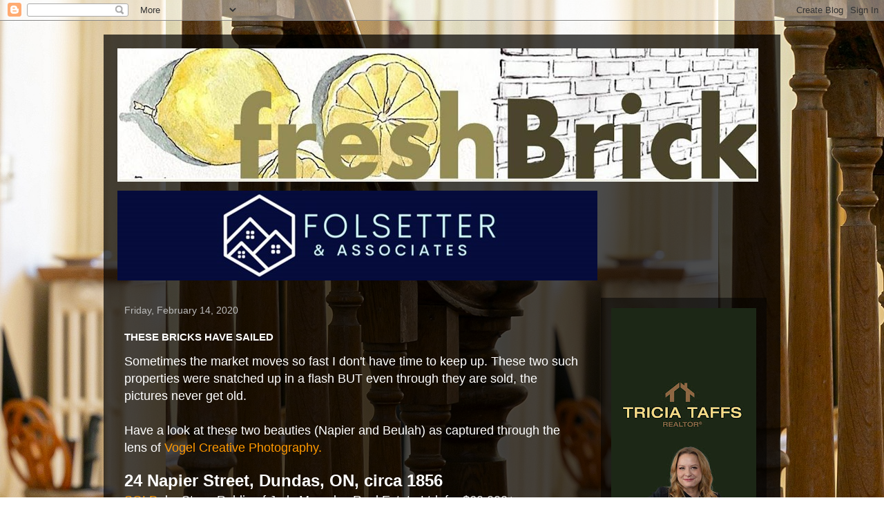

--- FILE ---
content_type: text/html; charset=UTF-8
request_url: https://www.freshbrick.ca/2020/02/these-bricks-have-sailed.html
body_size: 21661
content:
<!DOCTYPE html>
<html class='v2' dir='ltr' lang='en'>
<head>
<link href='https://www.blogger.com/static/v1/widgets/4128112664-css_bundle_v2.css' rel='stylesheet' type='text/css'/>
<meta content='width=1100' name='viewport'/>
<meta content='text/html; charset=UTF-8' http-equiv='Content-Type'/>
<meta content='blogger' name='generator'/>
<link href='https://www.freshbrick.ca/favicon.ico' rel='icon' type='image/x-icon'/>
<link href='http://www.freshbrick.ca/2020/02/these-bricks-have-sailed.html' rel='canonical'/>
<link rel="alternate" type="application/atom+xml" title="FRESH BRICK - Atom" href="https://www.freshbrick.ca/feeds/posts/default" />
<link rel="alternate" type="application/rss+xml" title="FRESH BRICK - RSS" href="https://www.freshbrick.ca/feeds/posts/default?alt=rss" />
<link rel="service.post" type="application/atom+xml" title="FRESH BRICK - Atom" href="https://www.blogger.com/feeds/7517675707032608021/posts/default" />

<link rel="alternate" type="application/atom+xml" title="FRESH BRICK - Atom" href="https://www.freshbrick.ca/feeds/4811342759298334125/comments/default" />
<!--Can't find substitution for tag [blog.ieCssRetrofitLinks]-->
<link href='https://blogger.googleusercontent.com/img/b/R29vZ2xl/AVvXsEjGItxJTgEvKUQwrvqKOQ3xtSmp6T-UjE0oCHj7jJarqoZRUv3TN_7bI9rQBBgXWLivfzHgtwkF4OK-zEdlB3M9j6-1XAB0-Vk9QIqOIp6dO0ZLzf9JnPLO1UJUWYMXsVIMQE-KfDGh/s640/01.jpg' rel='image_src'/>
<meta content='http://www.freshbrick.ca/2020/02/these-bricks-have-sailed.html' property='og:url'/>
<meta content='THESE BRICKS HAVE SAILED' property='og:title'/>
<meta content='HISTORY. CHARACTER. BRICKS &amp; MORTAR. THERE&#39;S NOTHING FRESHER THAN A CLASSIC. A real estate blog and community for older home lovers' property='og:description'/>
<meta content='https://blogger.googleusercontent.com/img/b/R29vZ2xl/AVvXsEjGItxJTgEvKUQwrvqKOQ3xtSmp6T-UjE0oCHj7jJarqoZRUv3TN_7bI9rQBBgXWLivfzHgtwkF4OK-zEdlB3M9j6-1XAB0-Vk9QIqOIp6dO0ZLzf9JnPLO1UJUWYMXsVIMQE-KfDGh/w1200-h630-p-k-no-nu/01.jpg' property='og:image'/>
<title>FRESH BRICK: THESE BRICKS HAVE SAILED</title>
<style id='page-skin-1' type='text/css'><!--
/*
-----------------------------------------------
Blogger Template Style
Name:     Travel
Designer: Sookhee Lee
URL:      www.plyfly.net
----------------------------------------------- */
/* Content
----------------------------------------------- */
body {
font: normal normal 13px 'Trebuchet MS',Trebuchet,sans-serif;
color: #ffffff;
background: rgba(0, 0, 0, 0) url(//4.bp.blogspot.com/--HH84g0NITE/Xo_I9JZeTdI/AAAAAAAAYPw/XmdMUp-e6fU1SBaxB8ZE_3HdUQQRXoytQCK4BGAYYCw/s0/22.jpg) repeat fixed top center;
}
html body .region-inner {
min-width: 0;
max-width: 100%;
width: auto;
}
a:link {
text-decoration:none;
color: #ff9900;
}
a:visited {
text-decoration:none;
color: #b87209;
}
a:hover {
text-decoration:underline;
color: #ff9900;
}
.content-outer .content-cap-top {
height: 0;
background: transparent none repeat-x scroll top center;
}
.content-outer {
margin: 0 auto;
padding-top: 20px;
}
.content-inner {
background: transparent url(https://resources.blogblog.com/blogblog/data/1kt/travel/bg_black_70.png) repeat scroll top left;
background-position: left -0;
background-color: transparent;
padding: 20px;
}
.main-inner .date-outer {
margin-bottom: 2em;
}
/* Header
----------------------------------------------- */
.header-inner .Header .titlewrapper,
.header-inner .Header .descriptionwrapper {
padding-left: 10px;
padding-right: 10px;
}
.Header h1 {
font: normal normal 60px 'Trebuchet MS',Trebuchet,sans-serif;
color: #ffffff;
}
.Header h1 a {
color: #ffffff;
}
.Header .description {
color: #bbbbbb;
font-size: 130%;
}
/* Tabs
----------------------------------------------- */
.tabs-inner {
margin: 1em 0 0;
padding: 0;
}
.tabs-inner .section {
margin: 0;
}
.tabs-inner .widget ul {
padding: 0;
background: transparent url(https://resources.blogblog.com/blogblog/data/1kt/travel/bg_black_50.png) repeat scroll top center;
}
.tabs-inner .widget li {
border: none;
}
.tabs-inner .widget li a {
display: inline-block;
padding: 1em 1.5em;
color: #ffffff;
font: normal bold 16px 'Trebuchet MS',Trebuchet,sans-serif;
}
.tabs-inner .widget li.selected a,
.tabs-inner .widget li a:hover {
position: relative;
z-index: 1;
background: transparent url(https://resources.blogblog.com/blogblog/data/1kt/travel/bg_black_50.png) repeat scroll top center;
color: #ffffff;
}
/* Headings
----------------------------------------------- */
h2 {
font: normal bold 14px 'Trebuchet MS',Trebuchet,sans-serif;
color: #ffffff;
}
.main-inner h2.date-header {
font: normal normal 14px 'Trebuchet MS',Trebuchet,sans-serif;
color: #bbbbbb;
}
.footer-inner .widget h2,
.sidebar .widget h2 {
padding-bottom: .5em;
}
/* Main
----------------------------------------------- */
.main-inner {
padding: 20px 0;
}
.main-inner .column-center-inner {
padding: 10px 0;
}
.main-inner .column-center-inner .section {
margin: 0 10px;
}
.main-inner .column-right-inner {
margin-left: 20px;
}
.main-inner .fauxcolumn-right-outer .fauxcolumn-inner {
margin-left: 20px;
background: transparent url(https://resources.blogblog.com/blogblog/data/1kt/travel/bg_black_50.png) repeat scroll top left;
}
.main-inner .column-left-inner {
margin-right: 20px;
}
.main-inner .fauxcolumn-left-outer .fauxcolumn-inner {
margin-right: 20px;
background: transparent url(https://resources.blogblog.com/blogblog/data/1kt/travel/bg_black_50.png) repeat scroll top left;
}
.main-inner .column-left-inner,
.main-inner .column-right-inner {
padding: 15px 0;
}
/* Posts
----------------------------------------------- */
h3.post-title {
margin-top: 20px;
}
h3.post-title a {
font: normal bold 20px 'Trebuchet MS',Trebuchet,sans-serif;
color: #ffffff;
}
h3.post-title a:hover {
text-decoration: underline;
}
.main-inner .column-center-outer {
background: transparent none repeat scroll top left;
_background-image: none;
}
.post-body {
line-height: 1.4;
position: relative;
}
.post-header {
margin: 0 0 1em;
line-height: 1.6;
}
.post-footer {
margin: .5em 0;
line-height: 1.6;
}
#blog-pager {
font-size: 140%;
}
#comments {
background: transparent url(https://resources.blogblog.com/blogblog/data/1kt/travel/bg_black_50.png) repeat scroll top center;
padding: 15px;
}
#comments .comment-author {
padding-top: 1.5em;
}
#comments h4,
#comments .comment-author a,
#comments .comment-timestamp a {
color: #ffffff;
}
#comments .comment-author:first-child {
padding-top: 0;
border-top: none;
}
.avatar-image-container {
margin: .2em 0 0;
}
/* Comments
----------------------------------------------- */
#comments a {
color: #ffffff;
}
.comments .comments-content .icon.blog-author {
background-repeat: no-repeat;
background-image: url([data-uri]);
}
.comments .comments-content .loadmore a {
border-top: 1px solid #ffffff;
border-bottom: 1px solid #ffffff;
}
.comments .comment-thread.inline-thread {
background: transparent;
}
.comments .continue {
border-top: 2px solid #ffffff;
}
/* Widgets
----------------------------------------------- */
.sidebar .widget {
border-bottom: 2px solid transparent;
padding-bottom: 10px;
margin: 10px 0;
}
.sidebar .widget:first-child {
margin-top: 0;
}
.sidebar .widget:last-child {
border-bottom: none;
margin-bottom: 0;
padding-bottom: 0;
}
.footer-inner .widget,
.sidebar .widget {
font: normal normal 13px 'Trebuchet MS',Trebuchet,sans-serif;
color: #bbbbbb;
}
.sidebar .widget a:link {
color: #bbbbbb;
text-decoration: none;
}
.sidebar .widget a:visited {
color: #b87209;
}
.sidebar .widget a:hover {
color: #bbbbbb;
text-decoration: underline;
}
.footer-inner .widget a:link {
color: #ff9900;
text-decoration: none;
}
.footer-inner .widget a:visited {
color: #b87209;
}
.footer-inner .widget a:hover {
color: #ff9900;
text-decoration: underline;
}
.widget .zippy {
color: #ffffff;
}
.footer-inner {
background: transparent none repeat scroll top center;
}
/* Mobile
----------------------------------------------- */
body.mobile  {
background-size: 100% auto;
}
body.mobile .AdSense {
margin: 0 -10px;
}
.mobile .body-fauxcolumn-outer {
background: transparent none repeat scroll top left;
}
.mobile .footer-inner .widget a:link {
color: #bbbbbb;
text-decoration: none;
}
.mobile .footer-inner .widget a:visited {
color: #b87209;
}
.mobile-post-outer a {
color: #ffffff;
}
.mobile-link-button {
background-color: #ff9900;
}
.mobile-link-button a:link, .mobile-link-button a:visited {
color: #9acd53;
}
.mobile-index-contents {
color: #ffffff;
}
.mobile .tabs-inner .PageList .widget-content {
background: transparent url(https://resources.blogblog.com/blogblog/data/1kt/travel/bg_black_50.png) repeat scroll top center;
color: #ffffff;
}
.mobile .tabs-inner .PageList .widget-content .pagelist-arrow {
border-left: 1px solid #ffffff;
}

--></style>
<style id='template-skin-1' type='text/css'><!--
body {
min-width: 980px;
}
.content-outer, .content-fauxcolumn-outer, .region-inner {
min-width: 980px;
max-width: 980px;
_width: 980px;
}
.main-inner .columns {
padding-left: 0px;
padding-right: 260px;
}
.main-inner .fauxcolumn-center-outer {
left: 0px;
right: 260px;
/* IE6 does not respect left and right together */
_width: expression(this.parentNode.offsetWidth -
parseInt("0px") -
parseInt("260px") + 'px');
}
.main-inner .fauxcolumn-left-outer {
width: 0px;
}
.main-inner .fauxcolumn-right-outer {
width: 260px;
}
.main-inner .column-left-outer {
width: 0px;
right: 100%;
margin-left: -0px;
}
.main-inner .column-right-outer {
width: 260px;
margin-right: -260px;
}
#layout {
min-width: 0;
}
#layout .content-outer {
min-width: 0;
width: 800px;
}
#layout .region-inner {
min-width: 0;
width: auto;
}
body#layout div.add_widget {
padding: 8px;
}
body#layout div.add_widget a {
margin-left: 32px;
}
--></style>
<style>
    body {background-image:url(\/\/4.bp.blogspot.com\/--HH84g0NITE\/Xo_I9JZeTdI\/AAAAAAAAYPw\/XmdMUp-e6fU1SBaxB8ZE_3HdUQQRXoytQCK4BGAYYCw\/s0\/22.jpg);}
    
@media (max-width: 200px) { body {background-image:url(\/\/4.bp.blogspot.com\/--HH84g0NITE\/Xo_I9JZeTdI\/AAAAAAAAYPw\/XmdMUp-e6fU1SBaxB8ZE_3HdUQQRXoytQCK4BGAYYCw\/w200\/22.jpg);}}
@media (max-width: 400px) and (min-width: 201px) { body {background-image:url(\/\/4.bp.blogspot.com\/--HH84g0NITE\/Xo_I9JZeTdI\/AAAAAAAAYPw\/XmdMUp-e6fU1SBaxB8ZE_3HdUQQRXoytQCK4BGAYYCw\/w400\/22.jpg);}}
@media (max-width: 800px) and (min-width: 401px) { body {background-image:url(\/\/4.bp.blogspot.com\/--HH84g0NITE\/Xo_I9JZeTdI\/AAAAAAAAYPw\/XmdMUp-e6fU1SBaxB8ZE_3HdUQQRXoytQCK4BGAYYCw\/w800\/22.jpg);}}
@media (max-width: 1200px) and (min-width: 801px) { body {background-image:url(\/\/4.bp.blogspot.com\/--HH84g0NITE\/Xo_I9JZeTdI\/AAAAAAAAYPw\/XmdMUp-e6fU1SBaxB8ZE_3HdUQQRXoytQCK4BGAYYCw\/w1200\/22.jpg);}}
/* Last tag covers anything over one higher than the previous max-size cap. */
@media (min-width: 1201px) { body {background-image:url(\/\/4.bp.blogspot.com\/--HH84g0NITE\/Xo_I9JZeTdI\/AAAAAAAAYPw\/XmdMUp-e6fU1SBaxB8ZE_3HdUQQRXoytQCK4BGAYYCw\/w1600\/22.jpg);}}
  </style>
<link href='https://www.blogger.com/dyn-css/authorization.css?targetBlogID=7517675707032608021&amp;zx=12b04967-0a92-48f3-95ab-792a2c65546f' media='none' onload='if(media!=&#39;all&#39;)media=&#39;all&#39;' rel='stylesheet'/><noscript><link href='https://www.blogger.com/dyn-css/authorization.css?targetBlogID=7517675707032608021&amp;zx=12b04967-0a92-48f3-95ab-792a2c65546f' rel='stylesheet'/></noscript>
<meta name='google-adsense-platform-account' content='ca-host-pub-1556223355139109'/>
<meta name='google-adsense-platform-domain' content='blogspot.com'/>

<!-- data-ad-client=ca-pub-8819626163530024 -->

</head>
<body class='loading variant-studio'>
<div class='navbar section' id='navbar' name='Navbar'><div class='widget Navbar' data-version='1' id='Navbar1'><script type="text/javascript">
    function setAttributeOnload(object, attribute, val) {
      if(window.addEventListener) {
        window.addEventListener('load',
          function(){ object[attribute] = val; }, false);
      } else {
        window.attachEvent('onload', function(){ object[attribute] = val; });
      }
    }
  </script>
<div id="navbar-iframe-container"></div>
<script type="text/javascript" src="https://apis.google.com/js/platform.js"></script>
<script type="text/javascript">
      gapi.load("gapi.iframes:gapi.iframes.style.bubble", function() {
        if (gapi.iframes && gapi.iframes.getContext) {
          gapi.iframes.getContext().openChild({
              url: 'https://www.blogger.com/navbar/7517675707032608021?po\x3d4811342759298334125\x26origin\x3dhttps://www.freshbrick.ca',
              where: document.getElementById("navbar-iframe-container"),
              id: "navbar-iframe"
          });
        }
      });
    </script><script type="text/javascript">
(function() {
var script = document.createElement('script');
script.type = 'text/javascript';
script.src = '//pagead2.googlesyndication.com/pagead/js/google_top_exp.js';
var head = document.getElementsByTagName('head')[0];
if (head) {
head.appendChild(script);
}})();
</script>
</div></div>
<div class='body-fauxcolumns'>
<div class='fauxcolumn-outer body-fauxcolumn-outer'>
<div class='cap-top'>
<div class='cap-left'></div>
<div class='cap-right'></div>
</div>
<div class='fauxborder-left'>
<div class='fauxborder-right'></div>
<div class='fauxcolumn-inner'>
</div>
</div>
<div class='cap-bottom'>
<div class='cap-left'></div>
<div class='cap-right'></div>
</div>
</div>
</div>
<div class='content'>
<div class='content-fauxcolumns'>
<div class='fauxcolumn-outer content-fauxcolumn-outer'>
<div class='cap-top'>
<div class='cap-left'></div>
<div class='cap-right'></div>
</div>
<div class='fauxborder-left'>
<div class='fauxborder-right'></div>
<div class='fauxcolumn-inner'>
</div>
</div>
<div class='cap-bottom'>
<div class='cap-left'></div>
<div class='cap-right'></div>
</div>
</div>
</div>
<div class='content-outer'>
<div class='content-cap-top cap-top'>
<div class='cap-left'></div>
<div class='cap-right'></div>
</div>
<div class='fauxborder-left content-fauxborder-left'>
<div class='fauxborder-right content-fauxborder-right'></div>
<div class='content-inner'>
<header>
<div class='header-outer'>
<div class='header-cap-top cap-top'>
<div class='cap-left'></div>
<div class='cap-right'></div>
</div>
<div class='fauxborder-left header-fauxborder-left'>
<div class='fauxborder-right header-fauxborder-right'></div>
<div class='region-inner header-inner'>
<div class='header section' id='header' name='Header'><div class='widget Header' data-version='1' id='Header1'>
<div id='header-inner'>
<a href='https://www.freshbrick.ca/' style='display: block'>
<img alt='FRESH BRICK' height='193px; ' id='Header1_headerimg' src='https://blogger.googleusercontent.com/img/b/R29vZ2xl/AVvXsEjPAlpF9C1-1ynJYQ8zQ7Soq9btVtGkS_uO200r3FZDWEgR6vWyPSjDxqALbHUaNQ9btW5DmHphASzTEBHJCac8C_97ksGQPqvuB1-hsAfen9sT04k9CMn6qIGAd9NUdF_ZIAT7B-jRSSKK/s928/Picture5.jpg' style='display: block' width='928px; '/>
</a>
</div>
</div></div>
</div>
</div>
<div class='header-cap-bottom cap-bottom'>
<div class='cap-left'></div>
<div class='cap-right'></div>
</div>
</div>
</header>
<div class='tabs-outer'>
<div class='tabs-cap-top cap-top'>
<div class='cap-left'></div>
<div class='cap-right'></div>
</div>
<div class='fauxborder-left tabs-fauxborder-left'>
<div class='fauxborder-right tabs-fauxborder-right'></div>
<div class='region-inner tabs-inner'>
<div class='tabs section' id='crosscol' name='Cross-Column'><div class='widget Image' data-version='1' id='Image11'>
<div class='widget-content'>
<a href='https://folsetter.com/'>
<img alt='' height='130' id='Image11_img' src='https://blogger.googleusercontent.com/img/a/AVvXsEggdR1La8p8pfzuu9Q6PHjVBJevYkCEsOdx2qW31q2BY5o6NStc3O-XMQ0VN4rJZSJjpDWJip18UP7EmyTFGZ19VWaBx7yK7S-ksOMA8vi-s5Y1OEMEIgWJmZzE76qAUdXe7hKiD3qjfufI6wJMRCsoTnYjnmr47gAyamhkKEBhPfqoQJzurz8ljsUF=s695' width='695'/>
</a>
<br/>
</div>
<div class='clear'></div>
</div></div>
<div class='tabs no-items section' id='crosscol-overflow' name='Cross-Column 2'></div>
</div>
</div>
<div class='tabs-cap-bottom cap-bottom'>
<div class='cap-left'></div>
<div class='cap-right'></div>
</div>
</div>
<div class='main-outer'>
<div class='main-cap-top cap-top'>
<div class='cap-left'></div>
<div class='cap-right'></div>
</div>
<div class='fauxborder-left main-fauxborder-left'>
<div class='fauxborder-right main-fauxborder-right'></div>
<div class='region-inner main-inner'>
<div class='columns fauxcolumns'>
<div class='fauxcolumn-outer fauxcolumn-center-outer'>
<div class='cap-top'>
<div class='cap-left'></div>
<div class='cap-right'></div>
</div>
<div class='fauxborder-left'>
<div class='fauxborder-right'></div>
<div class='fauxcolumn-inner'>
</div>
</div>
<div class='cap-bottom'>
<div class='cap-left'></div>
<div class='cap-right'></div>
</div>
</div>
<div class='fauxcolumn-outer fauxcolumn-left-outer'>
<div class='cap-top'>
<div class='cap-left'></div>
<div class='cap-right'></div>
</div>
<div class='fauxborder-left'>
<div class='fauxborder-right'></div>
<div class='fauxcolumn-inner'>
</div>
</div>
<div class='cap-bottom'>
<div class='cap-left'></div>
<div class='cap-right'></div>
</div>
</div>
<div class='fauxcolumn-outer fauxcolumn-right-outer'>
<div class='cap-top'>
<div class='cap-left'></div>
<div class='cap-right'></div>
</div>
<div class='fauxborder-left'>
<div class='fauxborder-right'></div>
<div class='fauxcolumn-inner'>
</div>
</div>
<div class='cap-bottom'>
<div class='cap-left'></div>
<div class='cap-right'></div>
</div>
</div>
<!-- corrects IE6 width calculation -->
<div class='columns-inner'>
<div class='column-center-outer'>
<div class='column-center-inner'>
<div class='main section' id='main' name='Main'><div class='widget Blog' data-version='1' id='Blog1'>
<div class='blog-posts hfeed'>

          <div class="date-outer">
        
<h2 class='date-header'><span>Friday, February 14, 2020</span></h2>

          <div class="date-posts">
        
<div class='post-outer'>
<div class='post hentry uncustomized-post-template' itemprop='blogPost' itemscope='itemscope' itemtype='http://schema.org/BlogPosting'>
<meta content='https://blogger.googleusercontent.com/img/b/R29vZ2xl/AVvXsEjGItxJTgEvKUQwrvqKOQ3xtSmp6T-UjE0oCHj7jJarqoZRUv3TN_7bI9rQBBgXWLivfzHgtwkF4OK-zEdlB3M9j6-1XAB0-Vk9QIqOIp6dO0ZLzf9JnPLO1UJUWYMXsVIMQE-KfDGh/s640/01.jpg' itemprop='image_url'/>
<meta content='7517675707032608021' itemprop='blogId'/>
<meta content='4811342759298334125' itemprop='postId'/>
<a name='4811342759298334125'></a>
<h3 class='post-title entry-title' itemprop='name'>
THESE BRICKS HAVE SAILED
</h3>
<div class='post-header'>
<div class='post-header-line-1'></div>
</div>
<div class='post-body entry-content' id='post-body-4811342759298334125' itemprop='description articleBody'>
<span style="font-size: large;">Sometimes the market moves so fast I don't have time to keep up. These two such properties were snatched up in a flash BUT even through they are sold, the pictures never get old.</span><br />
<span style="font-size: large;"><br /></span>
<span style="font-size: large;">Have a look at these two beauties (Napier and Beulah) as captured through the lens of <a href="http://www.vogel-creative.com/" target="_blank">Vogel Creative Photography.</a></span><br />
<br />
<b><span style="font-size: x-large;">24 Napier Street, Dundas, ON, circa 1856</span></b><br />
<span style="font-size: large;"><a href="https://steveroblin.com/listings/napierstn/" target="_blank">SOLD </a>&nbsp;by Steve Roblin&nbsp;</span><span style="font-size: large;">of Judy Marsales Real Estate Ltd.</span><span style="font-size: large;">&nbsp;for $60,000+ over-asking at $1,050,000!</span><br />
<br />
<div class="separator" style="clear: both; text-align: center;">
<a href="https://blogger.googleusercontent.com/img/b/R29vZ2xl/AVvXsEjGItxJTgEvKUQwrvqKOQ3xtSmp6T-UjE0oCHj7jJarqoZRUv3TN_7bI9rQBBgXWLivfzHgtwkF4OK-zEdlB3M9j6-1XAB0-Vk9QIqOIp6dO0ZLzf9JnPLO1UJUWYMXsVIMQE-KfDGh/s1600/01.jpg" style="margin-left: 1em; margin-right: 1em;"><img border="0" data-original-height="800" data-original-width="1200" height="426" src="https://blogger.googleusercontent.com/img/b/R29vZ2xl/AVvXsEjGItxJTgEvKUQwrvqKOQ3xtSmp6T-UjE0oCHj7jJarqoZRUv3TN_7bI9rQBBgXWLivfzHgtwkF4OK-zEdlB3M9j6-1XAB0-Vk9QIqOIp6dO0ZLzf9JnPLO1UJUWYMXsVIMQE-KfDGh/s640/01.jpg" width="640" /></a></div>
<br />
<div class="separator" style="clear: both; text-align: center;">
<a href="https://blogger.googleusercontent.com/img/b/R29vZ2xl/AVvXsEjUY4d75Wvpslh8TeP8AG_yoEE5RUeAogH2A309TQwpfjeZCI4vh6sqU72hazwIXWr4H5s5I06wzq0pr8fdZFnPlupDGRwX70nWHWkwYPWwds4E2wpmP4IoYFciBiMJahaToXS511dr/s1600/03.jpg" style="margin-left: 1em; margin-right: 1em;"><img border="0" data-original-height="800" data-original-width="1200" height="426" src="https://blogger.googleusercontent.com/img/b/R29vZ2xl/AVvXsEjUY4d75Wvpslh8TeP8AG_yoEE5RUeAogH2A309TQwpfjeZCI4vh6sqU72hazwIXWr4H5s5I06wzq0pr8fdZFnPlupDGRwX70nWHWkwYPWwds4E2wpmP4IoYFciBiMJahaToXS511dr/s640/03.jpg" width="640" /></a></div>
<br />
<div class="separator" style="clear: both; text-align: center;">
<a href="https://blogger.googleusercontent.com/img/b/R29vZ2xl/AVvXsEgGGfxh3TBQ9aPLvUzSxSsUJ640MvrIjJnTTwjNEk8BIE9vD7QN_PtVtKLJMpwjpDV80U9nJs4zUFuWVWIVdPiSV-jqDq48MUZa32pM_UtWCEb1wYCWF7krZ-yvleRSugIftJn5OvDF/s1600/06.jpg" style="margin-left: 1em; margin-right: 1em;"><img border="0" data-original-height="1200" data-original-width="800" height="640" src="https://blogger.googleusercontent.com/img/b/R29vZ2xl/AVvXsEgGGfxh3TBQ9aPLvUzSxSsUJ640MvrIjJnTTwjNEk8BIE9vD7QN_PtVtKLJMpwjpDV80U9nJs4zUFuWVWIVdPiSV-jqDq48MUZa32pM_UtWCEb1wYCWF7krZ-yvleRSugIftJn5OvDF/s640/06.jpg" width="426" /></a></div>
<br /><img border="0" data-original-height="270" data-original-width="984" height="176" src="https://blogger.googleusercontent.com/img/b/R29vZ2xl/AVvXsEhzhX0RxY7Ge_1Kk-bfZ-A9-12OABVSlpx9etWKX0qkBiuj6JIIBnyygauxs8KJV2ZwcTaFemuZZW-pLQGCXrYpTct1OE_aD3mvUDm7i9Qp7_8E0LZxDUeXhYjUrQ5ISjCyJ9VjXiQwwkUUKlRMNl6_WuVfPz_B_vndOtmfFOvPZ7QGdAG1ZIdVU_rc/w640-h176/TTaffs.png" style="color: #0000ee; text-align: center;" width="640" /><br /><br />
<br />
<div class="separator" style="clear: both; text-align: center;">
<a href="https://blogger.googleusercontent.com/img/b/R29vZ2xl/AVvXsEhicMyGmq8fmBVuR4yX8O1DcPMlKNfByZs9coGDD-Rd7x3d00qIfn1388eF98KVSQJyAQTTwKlwXVW2QJaPHIUVv6yUQJtpq3k-Qc1dJc8retz1wKvHPzgcFi_rslYQgCPp8pwziTaC/s1600/07.jpg" style="margin-left: 1em; margin-right: 1em;"><img border="0" data-original-height="1200" data-original-width="800" height="640" src="https://blogger.googleusercontent.com/img/b/R29vZ2xl/AVvXsEhicMyGmq8fmBVuR4yX8O1DcPMlKNfByZs9coGDD-Rd7x3d00qIfn1388eF98KVSQJyAQTTwKlwXVW2QJaPHIUVv6yUQJtpq3k-Qc1dJc8retz1wKvHPzgcFi_rslYQgCPp8pwziTaC/s640/07.jpg" width="426" /></a></div>
<br />
<div class="separator" style="clear: both; text-align: center;">
<a href="https://blogger.googleusercontent.com/img/b/R29vZ2xl/AVvXsEinN4YxhTdwcBfa90z5n3RcLbID8eTWeMCB87-c6nUTyKQ6Alq0AIAf-q1ljfIjVCXoXvBXa4a-2my1GwgRsqBWlppg-cEzVtmHuu5cbC_fB4cO_s0XcBPXYuH05yHgYGooKLzanFhO/s1600/13.jpg" style="margin-left: 1em; margin-right: 1em;"><img border="0" data-original-height="800" data-original-width="1200" height="426" src="https://blogger.googleusercontent.com/img/b/R29vZ2xl/AVvXsEinN4YxhTdwcBfa90z5n3RcLbID8eTWeMCB87-c6nUTyKQ6Alq0AIAf-q1ljfIjVCXoXvBXa4a-2my1GwgRsqBWlppg-cEzVtmHuu5cbC_fB4cO_s0XcBPXYuH05yHgYGooKLzanFhO/s640/13.jpg" width="640" /></a></div>
<br />
<div class="separator" style="clear: both; text-align: center;">
<a href="https://blogger.googleusercontent.com/img/b/R29vZ2xl/AVvXsEjDosPRDtacoQR4OFF7Ue8dPbfdwoZj3vX5Q5w324y_Bio3H21g_Yw_6LqZA1s4Iz5qWEE51xlakdh7KhVo6sMWg12QZylP1YHo4leQeXByn23uBAaJXFTEWURf_ExTJUh_7sV1Lwel/s1600/14.jpg" style="margin-left: 1em; margin-right: 1em;"><img border="0" data-original-height="1200" data-original-width="800" height="640" src="https://blogger.googleusercontent.com/img/b/R29vZ2xl/AVvXsEjDosPRDtacoQR4OFF7Ue8dPbfdwoZj3vX5Q5w324y_Bio3H21g_Yw_6LqZA1s4Iz5qWEE51xlakdh7KhVo6sMWg12QZylP1YHo4leQeXByn23uBAaJXFTEWURf_ExTJUh_7sV1Lwel/s640/14.jpg" width="426" /></a></div>
<br />
<div class="separator" style="clear: both; text-align: center;">
<a href="https://blogger.googleusercontent.com/img/b/R29vZ2xl/AVvXsEg_EzDnWGPcS56ZsNRupYLW4asMZNMGyCkvJSiPNzvWLpVcOIFWx5Db-cA1GpMr0nxhR97LEve1RPDzuuswvtj-NUJ1w-l_aXlmVAL9xQ13tF-r15EnUCpQozG1Vd7WXTo0Vta9NOpb/s1600/16.jpg" style="margin-left: 1em; margin-right: 1em;"><img border="0" data-original-height="800" data-original-width="1200" height="426" src="https://blogger.googleusercontent.com/img/b/R29vZ2xl/AVvXsEg_EzDnWGPcS56ZsNRupYLW4asMZNMGyCkvJSiPNzvWLpVcOIFWx5Db-cA1GpMr0nxhR97LEve1RPDzuuswvtj-NUJ1w-l_aXlmVAL9xQ13tF-r15EnUCpQozG1Vd7WXTo0Vta9NOpb/s640/16.jpg" width="640" /></a></div>
<br />
<div class="separator" style="clear: both; text-align: center;">
<a href="https://blogger.googleusercontent.com/img/b/R29vZ2xl/AVvXsEiHXhwCs14bRTwzP0LCbQlesT281cTLdGI2wBerOSJN2H3oGN55Z8ssEtvx76JmOFZUsfLT7yTE_dIYj7qSRM6zl9Aa4t5GKT2Ve3uFiRXV7TZ_P0ubp_auUjkWpvT77avl-DAFoP2j/s1600/22.jpg" style="margin-left: 1em; margin-right: 1em;"><img border="0" data-original-height="800" data-original-width="1200" height="426" src="https://blogger.googleusercontent.com/img/b/R29vZ2xl/AVvXsEiHXhwCs14bRTwzP0LCbQlesT281cTLdGI2wBerOSJN2H3oGN55Z8ssEtvx76JmOFZUsfLT7yTE_dIYj7qSRM6zl9Aa4t5GKT2Ve3uFiRXV7TZ_P0ubp_auUjkWpvT77avl-DAFoP2j/s640/22.jpg" width="640" /></a></div>
<br />
<div class="separator" style="clear: both; text-align: center;">
<a href="https://blogger.googleusercontent.com/img/b/R29vZ2xl/AVvXsEiIkeyGChk2TBiW_Cvcuox_89CFjA7pEO0ngT0JPohpYj1ywRzhsW1ST0jMhdd5h4UJZrHc2utNukk1HxDyy3eJhG5NOyGrRXcd6jRmFld5cA9tbff2zZ85du3KOYfzZiPbDLfi0IQC/s1600/29.jpg" style="margin-left: 1em; margin-right: 1em;"><img border="0" data-original-height="1200" data-original-width="800" height="640" src="https://blogger.googleusercontent.com/img/b/R29vZ2xl/AVvXsEiIkeyGChk2TBiW_Cvcuox_89CFjA7pEO0ngT0JPohpYj1ywRzhsW1ST0jMhdd5h4UJZrHc2utNukk1HxDyy3eJhG5NOyGrRXcd6jRmFld5cA9tbff2zZ85du3KOYfzZiPbDLfi0IQC/s640/29.jpg" width="426" /></a></div>
<br />
<div class="separator" style="clear: both; text-align: center;">
<a href="https://blogger.googleusercontent.com/img/b/R29vZ2xl/AVvXsEjM1tSoXG94zp3R_zkF6JxezrhzA7QoPwbOXJ2nF4GY0Y-giD85FvBzjAYyA0GqkRolkbFQjl6d-cqDTahfXBUv1CpsswjA65672xLHq7eA7k5al_4sll0yoIGpE7e4Xt7xxFF7tz2U/s1600/30.jpg" style="margin-left: 1em; margin-right: 1em;"><img border="0" data-original-height="1200" data-original-width="800" height="640" src="https://blogger.googleusercontent.com/img/b/R29vZ2xl/AVvXsEjM1tSoXG94zp3R_zkF6JxezrhzA7QoPwbOXJ2nF4GY0Y-giD85FvBzjAYyA0GqkRolkbFQjl6d-cqDTahfXBUv1CpsswjA65672xLHq7eA7k5al_4sll0yoIGpE7e4Xt7xxFF7tz2U/s640/30.jpg" width="426" /></a></div><div class="separator" style="clear: both; text-align: center;"><br /></div><div class="separator" style="clear: both; text-align: center;"><a href="http://www.folsetter.com" style="margin-left: 1em; margin-right: 1em;" target="_blank"><img border="0" data-original-height="1125" data-original-width="630" height="320" src="https://blogger.googleusercontent.com/img/b/R29vZ2xl/AVvXsEhZL-ec-t3CA0J2qtFiEPgDNI1yRYeeTPu9gQ36GLsRzJ31aIIzur6jfuEP89QkMgDNxacfhyy9adMWeNh2fiaibwtSHqMzhZ29ffEPOx8WAhcCc__ZJ5OrsPKNxxSCzu0E4BBH7NTawpMK9QiaLf9QjPfNqVnyOE6Jtjy1UhFWI3RvNPTn-e3cU7ng/s320/Doug.png" width="179" /></a></div>
<br /><br />
<div class="separator" style="clear: both; text-align: center;">
<a href="https://blogger.googleusercontent.com/img/b/R29vZ2xl/AVvXsEi7MQMj-z9xP7wy_Q8h-lyTSZ8hacSF6FJPh8P8M0wSifb9MZdgdk-odisKOF7v2Ge0JrnHVHV-xFaZMIAP4izjI4ElOoW9-pIFiZfO9OwQ41hyphenhyphenKyOUs7at8OCR94d81CxotLmdpXnd/s1600/37.jpg" style="margin-left: 1em; margin-right: 1em;"><img border="0" data-original-height="1200" data-original-width="800" height="640" src="https://blogger.googleusercontent.com/img/b/R29vZ2xl/AVvXsEi7MQMj-z9xP7wy_Q8h-lyTSZ8hacSF6FJPh8P8M0wSifb9MZdgdk-odisKOF7v2Ge0JrnHVHV-xFaZMIAP4izjI4ElOoW9-pIFiZfO9OwQ41hyphenhyphenKyOUs7at8OCR94d81CxotLmdpXnd/s640/37.jpg" width="426" /></a></div>
<br />
<div class="separator" style="clear: both; text-align: center;">
<a href="https://blogger.googleusercontent.com/img/b/R29vZ2xl/AVvXsEjGldcGDg9jyWQHsodqiHLkbVfPiP-yO9CMa611xGDWnbg_KfvFx1Oadx73efHHU7vIQST_bMadQ6zU6S8HETitPhXwZwp-PXvp93pg4xnTDnfz770SH5I8MtADyMD_f1GS8iT1AazU/s1600/46.jpg" style="margin-left: 1em; margin-right: 1em;"><img border="0" data-original-height="800" data-original-width="1200" height="426" src="https://blogger.googleusercontent.com/img/b/R29vZ2xl/AVvXsEjGldcGDg9jyWQHsodqiHLkbVfPiP-yO9CMa611xGDWnbg_KfvFx1Oadx73efHHU7vIQST_bMadQ6zU6S8HETitPhXwZwp-PXvp93pg4xnTDnfz770SH5I8MtADyMD_f1GS8iT1AazU/s640/46.jpg" width="640" /></a></div>
<br />
<br />
<b><span style="font-size: x-large;">271 Hatt Street, Dundas, ON, circa 1890s</span></b><br />
<span style="font-size: large;">This comparable (and within close proximity) property at 271 Hatt Street is still on the market and worth checking out. Was $1,098,000 in the summer and now offered at $1,079,000!</span><br />
<span style="font-size: large;"><br /></span>
<span style="font-size: large;">Photos from the listings of <a href="http://www.soldbyhamilton.ca/" target="_blank">Mary Hamilton</a> &amp; <a href="https://roccasisters.ca/" target="_blank">The Rocca Sisters </a>Team.</span><br />
<br />
<table align="center" cellpadding="0" cellspacing="0" class="tr-caption-container" style="margin-left: auto; margin-right: auto; text-align: center;"><tbody>
<tr><td style="text-align: center;"><a href="https://blogger.googleusercontent.com/img/b/R29vZ2xl/AVvXsEhGHJwbpjviTf8QrTdCFowaQQXI4WAuB1rCvOaqjMvnBD5wmC7aRNcV6Iz3CTRDnLg82q0SdV0_FR0bw-ydqaUV8lYGluW2CVIVNx3keHQAP3fT5R9toKVRXPvb7FDcWV9T1kZcgwPA/s1600/86362805_2071282026343103_3596456745808953344_o.jpg" style="margin-left: auto; margin-right: auto;"><img border="0" data-original-height="723" data-original-width="1085" height="426" src="https://blogger.googleusercontent.com/img/b/R29vZ2xl/AVvXsEhGHJwbpjviTf8QrTdCFowaQQXI4WAuB1rCvOaqjMvnBD5wmC7aRNcV6Iz3CTRDnLg82q0SdV0_FR0bw-ydqaUV8lYGluW2CVIVNx3keHQAP3fT5R9toKVRXPvb7FDcWV9T1kZcgwPA/s640/86362805_2071282026343103_3596456745808953344_o.jpg" width="640" /></a></td></tr>
<tr><td class="tr-caption" style="text-align: center;">From Mary Hamilton's listing photos</td></tr>
</tbody></table>
<br />
<table align="center" cellpadding="0" cellspacing="0" class="tr-caption-container" style="margin-left: auto; margin-right: auto; text-align: center;"><tbody>
<tr><td style="text-align: center;"><a href="https://blogger.googleusercontent.com/img/b/R29vZ2xl/AVvXsEgL-Qva0Bi4SYNTk8TunAc3QI0z72YEQneOGUwfDwDsIGFmg7rt1PPZSbt5LtzAWq4XxqS2zG2QSzqw2ZmjwMiNCPT5XLVhYSxELDGccC4rUtmC04LkE9LSayhcuC-QF_q9O_6ibG2n/s1600/85238915_2071283239676315_557474883731193856_o.jpg" style="margin-left: auto; margin-right: auto;"><img border="0" data-original-height="723" data-original-width="1086" height="426" src="https://blogger.googleusercontent.com/img/b/R29vZ2xl/AVvXsEgL-Qva0Bi4SYNTk8TunAc3QI0z72YEQneOGUwfDwDsIGFmg7rt1PPZSbt5LtzAWq4XxqS2zG2QSzqw2ZmjwMiNCPT5XLVhYSxELDGccC4rUtmC04LkE9LSayhcuC-QF_q9O_6ibG2n/s640/85238915_2071283239676315_557474883731193856_o.jpg" width="640" /></a></td></tr>
<tr><td class="tr-caption" style="text-align: center;"><span style="font-size: 12.8px;">From Mary Hamilton's listing photos</span></td></tr>
</tbody></table>
<br />
<table align="center" cellpadding="0" cellspacing="0" class="tr-caption-container" style="margin-left: auto; margin-right: auto; text-align: center;"><tbody>
<tr><td style="text-align: center;"><a href="https://blogger.googleusercontent.com/img/b/R29vZ2xl/AVvXsEglR8M0f8FxOh_YxF7FcSd1Vx2rZvJyoRKCr8vrmbm3ZafW2MsPXUoGqGYnjlhe0g3ndhSB_HF0__gfXa3jUnWl2aU8kNTdIfjqnh8AXxsxAmNKRh2bYmVVFlTldcwtyXk9SGsNGPDg/s1600/86245670_2071283286342977_3409111505013047296_o.jpg" style="margin-left: auto; margin-right: auto;"><img border="0" data-original-height="682" data-original-width="1024" height="426" src="https://blogger.googleusercontent.com/img/b/R29vZ2xl/AVvXsEglR8M0f8FxOh_YxF7FcSd1Vx2rZvJyoRKCr8vrmbm3ZafW2MsPXUoGqGYnjlhe0g3ndhSB_HF0__gfXa3jUnWl2aU8kNTdIfjqnh8AXxsxAmNKRh2bYmVVFlTldcwtyXk9SGsNGPDg/s640/86245670_2071283286342977_3409111505013047296_o.jpg" width="640" /></a></td></tr>
<tr><td class="tr-caption" style="text-align: center;"><span style="font-size: 12.8px;">From the Rocca Sisters listing photos</span></td></tr>
</tbody></table>
<br /><img border="0" data-original-height="270" data-original-width="984" height="176" src="https://blogger.googleusercontent.com/img/b/R29vZ2xl/AVvXsEhzhX0RxY7Ge_1Kk-bfZ-A9-12OABVSlpx9etWKX0qkBiuj6JIIBnyygauxs8KJV2ZwcTaFemuZZW-pLQGCXrYpTct1OE_aD3mvUDm7i9Qp7_8E0LZxDUeXhYjUrQ5ISjCyJ9VjXiQwwkUUKlRMNl6_WuVfPz_B_vndOtmfFOvPZ7QGdAG1ZIdVU_rc/w640-h176/TTaffs.png" style="color: #0000ee; text-align: center;" width="640" /><br /><br />
<br />
<table align="center" cellpadding="0" cellspacing="0" class="tr-caption-container" style="margin-left: auto; margin-right: auto; text-align: center;"><tbody>
<tr><td style="text-align: center;"><a href="https://blogger.googleusercontent.com/img/b/R29vZ2xl/AVvXsEhTLA_3m31XkEAUyBkXR2q0rOv8YNngQIX8-3g4kb2p-sTIDtK3mqt1Nl0ZJty3AiDQNFGAg3Aw86UomopuTdSQZaOXL4HVNgEtv_HXe1503RmC1xDYJlkRLrcSM4tj_8bPlgQDpvBZ/s1600/86247021_2071283333009639_7601528146059329536_o.jpg" style="margin-left: auto; margin-right: auto;"><img border="0" data-original-height="682" data-original-width="1024" height="426" src="https://blogger.googleusercontent.com/img/b/R29vZ2xl/AVvXsEhTLA_3m31XkEAUyBkXR2q0rOv8YNngQIX8-3g4kb2p-sTIDtK3mqt1Nl0ZJty3AiDQNFGAg3Aw86UomopuTdSQZaOXL4HVNgEtv_HXe1503RmC1xDYJlkRLrcSM4tj_8bPlgQDpvBZ/s640/86247021_2071283333009639_7601528146059329536_o.jpg" width="640" /></a></td></tr>
<tr><td class="tr-caption" style="text-align: center;"><table align="center" cellpadding="0" cellspacing="0" class="tr-caption-container" style="margin-left: auto; margin-right: auto; text-align: center;"><tbody>
<tr><td class="tr-caption" style="font-size: 12.8px;"><span style="font-size: 12.8px;">From the Rocca Sisters listing photos</span></td></tr>
</tbody></table>
</td></tr>
</tbody></table>
<div style="text-align: center;">
<br />
<iframe allow="accelerometer; autoplay; encrypted-media; gyroscope; picture-in-picture" allowfullscreen="" frameborder="0" height="315" src="https://www.youtube.com/embed/k9U0cWdwIGE?start=17" width="560"></iframe>
</div>
<div style="text-align: center;">
Video from the <a href="https://www.youtube.com/channel/UCd-qmKWvTwyIg8c1ZX4vMTw" target="_blank">Rocca Sisters Team</a></div>
<br />
<span style="font-size: large;">View full CURRENT listing <a href="https://www.realtor.ca/real-estate/21508209/271-hatt-street-dundas" target="_blank">HERE</a>&nbsp;with Mary Hamilton of RE/MAX Escarpment Realty.</span><br />
<br />
<b><span style="font-size: x-large;">12 Beulah Avenue, Hamilton, ON</span></b><br />
<br />
<span style="font-size: large;">SOLD by </span><a href="https://www.judymarsales.com/sales-representatives/8/catherine-sennett.aspx" style="font-size: x-large;" target="_blank">Catherine Sennett</a><span style="font-size: large;"> of Judy Marsales Real Estate Ltd. Not sure for how much for, but fairly certain for over-asking. This beauty on Beulah was listed at $1,075,000 and sold within 24 hours&nbsp;after 2 offers.&nbsp; And I'm not surprised. Check out the eye candy below, especially those incredible ogee windows!</span><br />
<span style="font-size: large;"><br /></span>
<br />
<div class="separator" style="clear: both; text-align: center;">
<a href="https://blogger.googleusercontent.com/img/b/R29vZ2xl/AVvXsEjKG1Mm2LCT_5kFOcC8ihih74xwXSGwRH7r8iNHCj7ToG2EvI5Z4jivWHOelyEfIo0I02Np_z-VmB06l5zMH4gkd5_74nRPF8oTKTflZobAwIMd15VynGoQUSUjmob0d2FgjuuS50GW/s1600/01+%25281%2529.jpg" style="margin-left: 1em; margin-right: 1em;"><img border="0" data-original-height="800" data-original-width="1200" height="426" src="https://blogger.googleusercontent.com/img/b/R29vZ2xl/AVvXsEjKG1Mm2LCT_5kFOcC8ihih74xwXSGwRH7r8iNHCj7ToG2EvI5Z4jivWHOelyEfIo0I02Np_z-VmB06l5zMH4gkd5_74nRPF8oTKTflZobAwIMd15VynGoQUSUjmob0d2FgjuuS50GW/s640/01+%25281%2529.jpg" width="640" /></a></div>
<br />
<div class="separator" style="clear: both; text-align: center;">
<a href="https://blogger.googleusercontent.com/img/b/R29vZ2xl/AVvXsEj78fVfW_9wpuqUa5fh81YieYXPMRUtZ3dZOGEdH3GzKk3OppAv9pU1CJrucWisAOhKGunb_bWUsrUPFYiNwWUjMMy9GfApn0GdtKXuebpNKC5DbjVucfFMPdqqy0MA2dQrq6Fn6poP/s1600/02.jpg" style="margin-left: 1em; margin-right: 1em;"><img border="0" data-original-height="1200" data-original-width="800" height="640" src="https://blogger.googleusercontent.com/img/b/R29vZ2xl/AVvXsEj78fVfW_9wpuqUa5fh81YieYXPMRUtZ3dZOGEdH3GzKk3OppAv9pU1CJrucWisAOhKGunb_bWUsrUPFYiNwWUjMMy9GfApn0GdtKXuebpNKC5DbjVucfFMPdqqy0MA2dQrq6Fn6poP/s640/02.jpg" width="426" /></a></div>
<br />
<div class="separator" style="clear: both; text-align: center;">
<a href="https://blogger.googleusercontent.com/img/b/R29vZ2xl/AVvXsEiwkEa-EBvR5NnzH2NJenaUi2lhy9IQCcfDhSK0rSVIxx1eV-OXjRDney3nMxsOrV6tzslzX5hZKHhBlu4rRDF7g-CZ9cEuXy7d4tHFnFD5EBlgzYqMfT4L4Dm7yoF0CnRKX6eC3sSJ/s1600/03.jpg" style="margin-left: 1em; margin-right: 1em;"><img border="0" data-original-height="1200" data-original-width="800" height="640" src="https://blogger.googleusercontent.com/img/b/R29vZ2xl/AVvXsEiwkEa-EBvR5NnzH2NJenaUi2lhy9IQCcfDhSK0rSVIxx1eV-OXjRDney3nMxsOrV6tzslzX5hZKHhBlu4rRDF7g-CZ9cEuXy7d4tHFnFD5EBlgzYqMfT4L4Dm7yoF0CnRKX6eC3sSJ/s640/03.jpg" width="426" /></a></div>
<br />
<div class="separator" style="clear: both; text-align: center;">
<a href="https://blogger.googleusercontent.com/img/b/R29vZ2xl/AVvXsEg8jkEYyyOCAi_99AgLGztzzdZ-PBHOYsaPmFbaSi8Smc4jrnTugMmyBntGhikxjfGgxx2pE8r9vp3Mlvk9Kg8jNk9E6gW5ZsiRGcV8ATT-nyvxUKRptntn-0srP98S0bmsU821qn6m/s1600/09.jpg" style="margin-left: 1em; margin-right: 1em;"><img border="0" data-original-height="1200" data-original-width="800" height="640" src="https://blogger.googleusercontent.com/img/b/R29vZ2xl/AVvXsEg8jkEYyyOCAi_99AgLGztzzdZ-PBHOYsaPmFbaSi8Smc4jrnTugMmyBntGhikxjfGgxx2pE8r9vp3Mlvk9Kg8jNk9E6gW5ZsiRGcV8ATT-nyvxUKRptntn-0srP98S0bmsU821qn6m/s640/09.jpg" width="426" /></a></div>
<br />
<div class="separator" style="clear: both; text-align: center;">
<a href="https://blogger.googleusercontent.com/img/b/R29vZ2xl/AVvXsEhDlb0m12bwD6lzd7LD3vkw6b1B8oJ_37nvisjVjpgyysU4gR7Jj9mwbs-D_0fmepeviSQ3S1717lc-e3V2jMuN9EvYLeLICJpxSqmZyyGUBsBrYtZwm_OuKarXgWsXe2Kf7rWpgNLe/s1600/10.jpg" style="margin-left: 1em; margin-right: 1em;"><img border="0" data-original-height="1200" data-original-width="800" height="640" src="https://blogger.googleusercontent.com/img/b/R29vZ2xl/AVvXsEhDlb0m12bwD6lzd7LD3vkw6b1B8oJ_37nvisjVjpgyysU4gR7Jj9mwbs-D_0fmepeviSQ3S1717lc-e3V2jMuN9EvYLeLICJpxSqmZyyGUBsBrYtZwm_OuKarXgWsXe2Kf7rWpgNLe/s640/10.jpg" width="426" /></a></div>
<br />
<div class="separator" style="clear: both; text-align: center;">
<a href="https://blogger.googleusercontent.com/img/b/R29vZ2xl/AVvXsEgOcCdlr2RT2qAxLY1ctG8ssUSYqZ04_RjlPokp7j2d8iXq6i3V-FWfvAQIWPHNEW_fZ-TO6RLZLMd6TL3n0laY9WUSIq6zdAO5Uf5V3xOAhSh6n0IYgCRms1SDQH59ueqEbK_1zLyz/s1600/12.jpg" style="margin-left: 1em; margin-right: 1em;"><img border="0" data-original-height="1200" data-original-width="800" height="640" src="https://blogger.googleusercontent.com/img/b/R29vZ2xl/AVvXsEgOcCdlr2RT2qAxLY1ctG8ssUSYqZ04_RjlPokp7j2d8iXq6i3V-FWfvAQIWPHNEW_fZ-TO6RLZLMd6TL3n0laY9WUSIq6zdAO5Uf5V3xOAhSh6n0IYgCRms1SDQH59ueqEbK_1zLyz/s640/12.jpg" width="426" /></a></div><div class="separator" style="clear: both; text-align: center;"><br /></div><div class="separator" style="clear: both; text-align: center;"><a href="http://www.folsetter.com" style="margin-left: 1em; margin-right: 1em;" target="_blank"><img border="0" data-original-height="1125" data-original-width="630" height="320" src="https://blogger.googleusercontent.com/img/b/R29vZ2xl/AVvXsEhZL-ec-t3CA0J2qtFiEPgDNI1yRYeeTPu9gQ36GLsRzJ31aIIzur6jfuEP89QkMgDNxacfhyy9adMWeNh2fiaibwtSHqMzhZ29ffEPOx8WAhcCc__ZJ5OrsPKNxxSCzu0E4BBH7NTawpMK9QiaLf9QjPfNqVnyOE6Jtjy1UhFWI3RvNPTn-e3cU7ng/s320/Doug.png" width="179" /></a></div>
<br /><br />
<br />
<div class="separator" style="clear: both; text-align: center;">
<a href="https://blogger.googleusercontent.com/img/b/R29vZ2xl/AVvXsEiuE2HmTJ1M3euyVMbmLgkU9CFrPoakvVttO-f1AxD7tEea4jj18SMi1AQRBPMdO0SfOCfKZv14C9TRz_SXRF1e0U9ksNWzUJUbhI4MRfLFbx0y9sb6coFbRBufR-Cq_-wzb4YPWBU6/s1600/13.jpg" style="margin-left: 1em; margin-right: 1em;"><img border="0" data-original-height="1200" data-original-width="800" height="640" src="https://blogger.googleusercontent.com/img/b/R29vZ2xl/AVvXsEiuE2HmTJ1M3euyVMbmLgkU9CFrPoakvVttO-f1AxD7tEea4jj18SMi1AQRBPMdO0SfOCfKZv14C9TRz_SXRF1e0U9ksNWzUJUbhI4MRfLFbx0y9sb6coFbRBufR-Cq_-wzb4YPWBU6/s640/13.jpg" width="426" /></a></div>
<br />
<div class="separator" style="clear: both; text-align: center;">
<a href="https://blogger.googleusercontent.com/img/b/R29vZ2xl/AVvXsEhgCCul-nEbdmbQAKKYyfLGSgCzaiw5eba-MPCOSt_rdWP2nnorEdx4XGHz1QjZQi_kHqxY53doGBMxddYEpqIA_Lqw0AagzMdH7zHTiW7NJsT0SgtGda5Mt7hq-R5HQE-nHgspWFhb/s1600/14.jpg" style="margin-left: 1em; margin-right: 1em;"><img border="0" data-original-height="1200" data-original-width="800" height="640" src="https://blogger.googleusercontent.com/img/b/R29vZ2xl/AVvXsEhgCCul-nEbdmbQAKKYyfLGSgCzaiw5eba-MPCOSt_rdWP2nnorEdx4XGHz1QjZQi_kHqxY53doGBMxddYEpqIA_Lqw0AagzMdH7zHTiW7NJsT0SgtGda5Mt7hq-R5HQE-nHgspWFhb/s640/14.jpg" width="426" /></a></div>
<br />
<div class="separator" style="clear: both; text-align: center;">
<a href="https://blogger.googleusercontent.com/img/b/R29vZ2xl/AVvXsEhVH-Svf4aHharmXTt6KuXSn5StVZaxYdSIKEzqB6r7ERR1ExQq5jK6sP817-S7nEkPjbVgkBMPKUmH2X5XDZxN0OyuhS51Mc7prbC7YZyphGbVe1hEDiHH3fgU8p4-nK6ZlpEuX7f8/s1600/15.jpg" style="margin-left: 1em; margin-right: 1em;"><img border="0" data-original-height="800" data-original-width="1200" height="426" src="https://blogger.googleusercontent.com/img/b/R29vZ2xl/AVvXsEhVH-Svf4aHharmXTt6KuXSn5StVZaxYdSIKEzqB6r7ERR1ExQq5jK6sP817-S7nEkPjbVgkBMPKUmH2X5XDZxN0OyuhS51Mc7prbC7YZyphGbVe1hEDiHH3fgU8p4-nK6ZlpEuX7f8/s640/15.jpg" width="640" /></a></div>
<br />
<div class="separator" style="clear: both; text-align: center;">
<a href="https://blogger.googleusercontent.com/img/b/R29vZ2xl/AVvXsEgo5edQ9qeZ0EnEGj3rcoWsdXJl6SbNmS4MMTTW193Q7icqbzgbxsIAuRLF-LNtoJ3ZM8wCqvTWOE5z-zrEzmzemrQZ_VjoewOstgixO4cMxG5_VbEGvf9XoXOeve1ZZzWkZHh9UEcI/s1600/16.jpg" style="margin-left: 1em; margin-right: 1em;"><img border="0" data-original-height="1200" data-original-width="800" height="640" src="https://blogger.googleusercontent.com/img/b/R29vZ2xl/AVvXsEgo5edQ9qeZ0EnEGj3rcoWsdXJl6SbNmS4MMTTW193Q7icqbzgbxsIAuRLF-LNtoJ3ZM8wCqvTWOE5z-zrEzmzemrQZ_VjoewOstgixO4cMxG5_VbEGvf9XoXOeve1ZZzWkZHh9UEcI/s640/16.jpg" width="426" /></a></div>
<br />
<div class="separator" style="clear: both; text-align: center;">
<a href="https://blogger.googleusercontent.com/img/b/R29vZ2xl/AVvXsEiXTs6JrCI4kbMaItle2xQN7Lo-we_cp3iekPc4nRlQWNfMRAv5D9zpZucY9wE5_VhtrLN-pEucOSAwY15oTg5EgBxCebULC1bbCeat_QRd2QrrMlEKnShAWTJfipEcKfrSUAFU4RLp/s1600/18.jpg" style="margin-left: 1em; margin-right: 1em;"><img border="0" data-original-height="800" data-original-width="1200" height="426" src="https://blogger.googleusercontent.com/img/b/R29vZ2xl/AVvXsEiXTs6JrCI4kbMaItle2xQN7Lo-we_cp3iekPc4nRlQWNfMRAv5D9zpZucY9wE5_VhtrLN-pEucOSAwY15oTg5EgBxCebULC1bbCeat_QRd2QrrMlEKnShAWTJfipEcKfrSUAFU4RLp/s640/18.jpg" width="640" /></a></div>
<br />
<div class="separator" style="clear: both; text-align: center;">
<a href="https://blogger.googleusercontent.com/img/b/R29vZ2xl/AVvXsEg1sbW6u9IAvvDuCASiJBPhL_GGA_RC9R3d2MWhWCzuwrdYf4azvVffXzYoLq1wquFwsNJjxdicfZxeHEykYo7k2NhlhpPDqbyrmkJZlYWoUsn_SM02GiEyacXKvBHjijE7o74xH_fV/s1600/21.jpg" style="margin-left: 1em; margin-right: 1em;"><img border="0" data-original-height="1200" data-original-width="800" height="640" src="https://blogger.googleusercontent.com/img/b/R29vZ2xl/AVvXsEg1sbW6u9IAvvDuCASiJBPhL_GGA_RC9R3d2MWhWCzuwrdYf4azvVffXzYoLq1wquFwsNJjxdicfZxeHEykYo7k2NhlhpPDqbyrmkJZlYWoUsn_SM02GiEyacXKvBHjijE7o74xH_fV/s640/21.jpg" width="426" /></a></div>
<br />
<div class="separator" style="clear: both; text-align: center;">
<a href="https://blogger.googleusercontent.com/img/b/R29vZ2xl/AVvXsEjnQWhpYd2_bMwdF69azDTf0D5TEJYxYr4gKY5nGxEDr8Pfbi0o5R_pS37ncTfl2Lnnmz28Yy1cHqHtPbkOPs0pdErIsEsMYqamF9V8fkaAlzBpJmUnX0mBFRmFmJEFuJlYGWgVQAH0/s1600/22.jpg" style="margin-left: 1em; margin-right: 1em;"><img border="0" data-original-height="800" data-original-width="1200" height="426" src="https://blogger.googleusercontent.com/img/b/R29vZ2xl/AVvXsEjnQWhpYd2_bMwdF69azDTf0D5TEJYxYr4gKY5nGxEDr8Pfbi0o5R_pS37ncTfl2Lnnmz28Yy1cHqHtPbkOPs0pdErIsEsMYqamF9V8fkaAlzBpJmUnX0mBFRmFmJEFuJlYGWgVQAH0/s640/22.jpg" width="640" /></a></div>
<br />
<div class="separator" style="clear: both; text-align: center;">
<a href="https://blogger.googleusercontent.com/img/b/R29vZ2xl/AVvXsEjVt_r4gWeWmOv9I4FGqeoilPF1rsG8vf7Rh2Gg919pGTQ9MjbX_o7Cip9jMdhOEqCB3WF0Ft4RmJpX1n9YByoWW0mGKM-izMahJPgku65GIIT0Vc1oaqi7YwkBzdfkTH1jWE7A4NyS/s1600/23.jpg" style="margin-left: 1em; margin-right: 1em;"><img border="0" data-original-height="800" data-original-width="1200" height="426" src="https://blogger.googleusercontent.com/img/b/R29vZ2xl/AVvXsEjVt_r4gWeWmOv9I4FGqeoilPF1rsG8vf7Rh2Gg919pGTQ9MjbX_o7Cip9jMdhOEqCB3WF0Ft4RmJpX1n9YByoWW0mGKM-izMahJPgku65GIIT0Vc1oaqi7YwkBzdfkTH1jWE7A4NyS/s640/23.jpg" width="640" /></a></div>
<br />
<div class="separator" style="clear: both; text-align: center;">
<a href="https://blogger.googleusercontent.com/img/b/R29vZ2xl/AVvXsEgK7HJdAUkF6Mrvdvz3yfwfpQ0GESFCvKVo5lUg-F4VSZ9yK7JKKllSYd6KZWZg-tI02R_DMk1i3d3yaPGiSXsv1VcBrKwISgtltUtCbjuRzlXaA_T_z_Alh1CBP2VmG66yUp39WQMQ/s1600/25.jpg" style="margin-left: 1em; margin-right: 1em;"><img border="0" data-original-height="800" data-original-width="1200" height="426" src="https://blogger.googleusercontent.com/img/b/R29vZ2xl/AVvXsEgK7HJdAUkF6Mrvdvz3yfwfpQ0GESFCvKVo5lUg-F4VSZ9yK7JKKllSYd6KZWZg-tI02R_DMk1i3d3yaPGiSXsv1VcBrKwISgtltUtCbjuRzlXaA_T_z_Alh1CBP2VmG66yUp39WQMQ/s640/25.jpg" width="640" /></a></div>
<br />
<div class="separator" style="clear: both; text-align: center;">
<a href="https://blogger.googleusercontent.com/img/b/R29vZ2xl/AVvXsEiIXwZ8YZZXT9-DcRL8FA3Q-BKwabAXd6tPgYMbbAFIydUlV6ROzckihr2w5khvED8PzKAtp5WTl32oxwlQbqbgRj9-WKRGsFhANpXkubiUV5hpikDn9H1kpSnl4XYqRd9kI5Lk5eu1/s1600/26.jpg" style="margin-left: 1em; margin-right: 1em;"><img border="0" data-original-height="1200" data-original-width="800" height="640" src="https://blogger.googleusercontent.com/img/b/R29vZ2xl/AVvXsEiIXwZ8YZZXT9-DcRL8FA3Q-BKwabAXd6tPgYMbbAFIydUlV6ROzckihr2w5khvED8PzKAtp5WTl32oxwlQbqbgRj9-WKRGsFhANpXkubiUV5hpikDn9H1kpSnl4XYqRd9kI5Lk5eu1/s640/26.jpg" width="426" /></a></div>
<div class="separator" style="clear: both; text-align: center;">
<br /></div>
<img border="0" data-original-height="270" data-original-width="984" height="176" src="https://blogger.googleusercontent.com/img/b/R29vZ2xl/AVvXsEhzhX0RxY7Ge_1Kk-bfZ-A9-12OABVSlpx9etWKX0qkBiuj6JIIBnyygauxs8KJV2ZwcTaFemuZZW-pLQGCXrYpTct1OE_aD3mvUDm7i9Qp7_8E0LZxDUeXhYjUrQ5ISjCyJ9VjXiQwwkUUKlRMNl6_WuVfPz_B_vndOtmfFOvPZ7QGdAG1ZIdVU_rc/w640-h176/TTaffs.png" style="color: #0000ee; text-align: center;" width="640" /><br /><br />
<br />
<div class="separator" style="clear: both; text-align: center;">
<a href="https://blogger.googleusercontent.com/img/b/R29vZ2xl/AVvXsEiy9Hq6jdQrQUx0DSwoBsGkQNufhvkUedzG7lIXcPBvgqYD4xkzuCnM5e-nD07arQZCgGhQUrqeSS7E15A7ynXZYrEPFqH9UgZKBQV-Kd35rVE2X7PniLDdkSFsma3ObpI2Rxx6rNcm/s1600/28.jpg" style="margin-left: 1em; margin-right: 1em;"><img border="0" data-original-height="1200" data-original-width="800" height="640" src="https://blogger.googleusercontent.com/img/b/R29vZ2xl/AVvXsEiy9Hq6jdQrQUx0DSwoBsGkQNufhvkUedzG7lIXcPBvgqYD4xkzuCnM5e-nD07arQZCgGhQUrqeSS7E15A7ynXZYrEPFqH9UgZKBQV-Kd35rVE2X7PniLDdkSFsma3ObpI2Rxx6rNcm/s640/28.jpg" width="426" /></a></div>
<br />
<div class="separator" style="clear: both; text-align: center;">
<a href="https://blogger.googleusercontent.com/img/b/R29vZ2xl/AVvXsEhEzMoKoTAzr632FgQfh_K7zrRBhYUxBizpSnEmpkriRM5XVKDXDXX4BFKvEdasmHWFlmBhhntDSiG9-qyDT_TqpRTb8XommCHmDwhAF7EuQOnG9lq2EJN0dUAkiLuWZ0bBtOTqtTrX/s1600/29.jpg" style="margin-left: 1em; margin-right: 1em;"><img border="0" data-original-height="1200" data-original-width="800" height="640" src="https://blogger.googleusercontent.com/img/b/R29vZ2xl/AVvXsEhEzMoKoTAzr632FgQfh_K7zrRBhYUxBizpSnEmpkriRM5XVKDXDXX4BFKvEdasmHWFlmBhhntDSiG9-qyDT_TqpRTb8XommCHmDwhAF7EuQOnG9lq2EJN0dUAkiLuWZ0bBtOTqtTrX/s640/29.jpg" width="426" /></a></div>
<br />
<div class="separator" style="clear: both; text-align: center;">
<a href="https://blogger.googleusercontent.com/img/b/R29vZ2xl/AVvXsEhqAlM2-Sejju89MOkHI_8Jkq-6IKTS5bF0PxYpf-b74TRecpT04GmQ2ZL9zsYjvfWK_uwpa5NgyErOVc6bINTjb4kMBynQ9uH5smPwlPcFjkXcw5WIO8g-BxlBZcAS59D6YOMhZpz2/s1600/31.jpg" style="margin-left: 1em; margin-right: 1em;"><img border="0" data-original-height="1200" data-original-width="800" height="640" src="https://blogger.googleusercontent.com/img/b/R29vZ2xl/AVvXsEhqAlM2-Sejju89MOkHI_8Jkq-6IKTS5bF0PxYpf-b74TRecpT04GmQ2ZL9zsYjvfWK_uwpa5NgyErOVc6bINTjb4kMBynQ9uH5smPwlPcFjkXcw5WIO8g-BxlBZcAS59D6YOMhZpz2/s640/31.jpg" width="426" /></a></div>
<br />
<div class="separator" style="clear: both; text-align: center;">
<a href="https://blogger.googleusercontent.com/img/b/R29vZ2xl/AVvXsEh3yb0rf9gB35i4grJdnoaYYAquz1Wo13_mY5OxHFEnUk2BndhivEc95ZfP8VWGOR5754ZL25fTocNTP0uRg5lEZ0qbGgc9OuCECnF9GxG4sOrOxDi8J9NiRVY-o-QnWAu3KBIQNPAf/s1600/32.jpg" style="margin-left: 1em; margin-right: 1em;"><img border="0" data-original-height="800" data-original-width="1200" height="426" src="https://blogger.googleusercontent.com/img/b/R29vZ2xl/AVvXsEh3yb0rf9gB35i4grJdnoaYYAquz1Wo13_mY5OxHFEnUk2BndhivEc95ZfP8VWGOR5754ZL25fTocNTP0uRg5lEZ0qbGgc9OuCECnF9GxG4sOrOxDi8J9NiRVY-o-QnWAu3KBIQNPAf/s640/32.jpg" width="640" /></a></div>
<br />
<div class="separator" style="clear: both; text-align: center;">
<a href="https://blogger.googleusercontent.com/img/b/R29vZ2xl/AVvXsEhR1RcDEVCqJO9x6Kjp0jRKY6X5-WkUrnZoz6K4rP7SEZ3S2FnuWw5CCPuFma-1TVRq1mJkofi3Qf0HVXGQpgF7lvJ4PFVKQcWE7yWtuMGXFSPrzWZK_EE8y0YzSJ1ASw37vBsKqdJI/s1600/34.jpg" style="margin-left: 1em; margin-right: 1em;"><img border="0" data-original-height="800" data-original-width="1200" height="426" src="https://blogger.googleusercontent.com/img/b/R29vZ2xl/AVvXsEhR1RcDEVCqJO9x6Kjp0jRKY6X5-WkUrnZoz6K4rP7SEZ3S2FnuWw5CCPuFma-1TVRq1mJkofi3Qf0HVXGQpgF7lvJ4PFVKQcWE7yWtuMGXFSPrzWZK_EE8y0YzSJ1ASw37vBsKqdJI/s640/34.jpg" width="640" /></a></div>
<br />
<div class="separator" style="clear: both; text-align: center;">
<a href="https://blogger.googleusercontent.com/img/b/R29vZ2xl/AVvXsEiSgH61yDiPTqM-GmBDpblJcWZ3CIDbH2ZtPqhnQuJpjU2rr0Yinc8Avnr-OzqyoNA6ylXTW2Zf9eYGytyyiN-7YV4ZubpKNzUwCz2sQZrzKRLq1dsVIAowgm-WX6GqgzQvO1m0ibc_/s1600/36.jpg" style="margin-left: 1em; margin-right: 1em;"><img border="0" data-original-height="800" data-original-width="1200" height="426" src="https://blogger.googleusercontent.com/img/b/R29vZ2xl/AVvXsEiSgH61yDiPTqM-GmBDpblJcWZ3CIDbH2ZtPqhnQuJpjU2rr0Yinc8Avnr-OzqyoNA6ylXTW2Zf9eYGytyyiN-7YV4ZubpKNzUwCz2sQZrzKRLq1dsVIAowgm-WX6GqgzQvO1m0ibc_/s640/36.jpg" width="640" /></a></div>
<br />
<div class="separator" style="clear: both; text-align: center;">
<a href="https://blogger.googleusercontent.com/img/b/R29vZ2xl/AVvXsEhLBWlJ6Z2NzPPxq3YfPTZqVRNv0xaLNAFhOjIIG7p9AvV8OF1hJ4lIDNDE3DZqU1Movhq1fn-3vYAWtFBiOdRdwos62fNUcwNxeEmh84fwT0tCPmN9Hvr-iBtxAizdGdFM95zw71is/s1600/39.jpg" style="margin-left: 1em; margin-right: 1em;"><img border="0" data-original-height="800" data-original-width="1200" height="426" src="https://blogger.googleusercontent.com/img/b/R29vZ2xl/AVvXsEhLBWlJ6Z2NzPPxq3YfPTZqVRNv0xaLNAFhOjIIG7p9AvV8OF1hJ4lIDNDE3DZqU1Movhq1fn-3vYAWtFBiOdRdwos62fNUcwNxeEmh84fwT0tCPmN9Hvr-iBtxAizdGdFM95zw71is/s640/39.jpg" width="640" /></a></div>
<br />
<div class="separator" style="clear: both; text-align: center;">
<a href="https://blogger.googleusercontent.com/img/b/R29vZ2xl/AVvXsEj9jwANbPpolatR5vNdxqeOmaES8HV1VbWcaN-uKm4fcwheU9x0ZLAsT4Jj0e7NDict8srUod06nngNB9Ry4rnCpc0adV9fb6QMiMkQiDB147btiijWhd70rW-X-mW_VZLAY3rN2Jj6/s1600/41.jpg" style="margin-left: 1em; margin-right: 1em;"><img border="0" data-original-height="1200" data-original-width="800" height="640" src="https://blogger.googleusercontent.com/img/b/R29vZ2xl/AVvXsEj9jwANbPpolatR5vNdxqeOmaES8HV1VbWcaN-uKm4fcwheU9x0ZLAsT4Jj0e7NDict8srUod06nngNB9Ry4rnCpc0adV9fb6QMiMkQiDB147btiijWhd70rW-X-mW_VZLAY3rN2Jj6/s640/41.jpg" width="426" /></a></div><div class="separator" style="clear: both; text-align: center;"><br /></div><div class="separator" style="clear: both; text-align: center;"><a href="http://www.folsetter.com" style="margin-left: 1em; margin-right: 1em;" target="_blank"><img border="0" data-original-height="1125" data-original-width="630" height="320" src="https://blogger.googleusercontent.com/img/b/R29vZ2xl/AVvXsEhZL-ec-t3CA0J2qtFiEPgDNI1yRYeeTPu9gQ36GLsRzJ31aIIzur6jfuEP89QkMgDNxacfhyy9adMWeNh2fiaibwtSHqMzhZ29ffEPOx8WAhcCc__ZJ5OrsPKNxxSCzu0E4BBH7NTawpMK9QiaLf9QjPfNqVnyOE6Jtjy1UhFWI3RvNPTn-e3cU7ng/s320/Doug.png" width="179" /></a></div>
<div class="separator" style="clear: both; text-align: center;"><br /></div>
<br />
<div class="separator" style="clear: both; text-align: center;">
<a href="https://blogger.googleusercontent.com/img/b/R29vZ2xl/AVvXsEj5NKnlk7fDUzwqLMOrRM3OzZkqV9gCFVZX9Df5nwLNCaP_874QPAXeUKFQYYBwsaqsNfD0wsvAuahBW7JDLpiKUjGgOEd3ApDfRAY_4-9Yyev3egsbrdZWxJ01fz-NTmg22-hvqnj_/s1600/42.jpg" style="margin-left: 1em; margin-right: 1em;"><img border="0" data-original-height="1200" data-original-width="800" height="640" src="https://blogger.googleusercontent.com/img/b/R29vZ2xl/AVvXsEj5NKnlk7fDUzwqLMOrRM3OzZkqV9gCFVZX9Df5nwLNCaP_874QPAXeUKFQYYBwsaqsNfD0wsvAuahBW7JDLpiKUjGgOEd3ApDfRAY_4-9Yyev3egsbrdZWxJ01fz-NTmg22-hvqnj_/s640/42.jpg" width="426" /></a></div>
<br />
<div class="separator" style="clear: both; text-align: center;">
<a href="https://blogger.googleusercontent.com/img/b/R29vZ2xl/AVvXsEhDYsFwjJU_JPrV0eZSfZ7lthRFgLWmp_DOcoXbIYR7NdryWWVUvc9rUUh6HeroQOe-WY87S5Gc14PNAbypAbePNWaepi6QmVceQCUyWp-QfA9pvmXeqTxXaXgy5LIg2TqBzj1Gg5wz/s1600/43.jpg" style="margin-left: 1em; margin-right: 1em;"><img border="0" data-original-height="1200" data-original-width="800" height="640" src="https://blogger.googleusercontent.com/img/b/R29vZ2xl/AVvXsEhDYsFwjJU_JPrV0eZSfZ7lthRFgLWmp_DOcoXbIYR7NdryWWVUvc9rUUh6HeroQOe-WY87S5Gc14PNAbypAbePNWaepi6QmVceQCUyWp-QfA9pvmXeqTxXaXgy5LIg2TqBzj1Gg5wz/s640/43.jpg" width="426" /></a></div>
<br />
<div class="separator" style="clear: both; text-align: center;">
<a href="https://blogger.googleusercontent.com/img/b/R29vZ2xl/AVvXsEh2R9G0B1-H1mP5yYU6KkDOz-2x_9AFzp_7d_NSwm8z4ujrZ0lSVN-Y20bJBh50vBOEPDu1eUOO1VRQueJat_Gft3HDxnhQN91Lpg9eDy2ne6rQOo6sq5e1gwTsgdtmx1IHEhN1RQYO/s1600/44.jpg" style="margin-left: 1em; margin-right: 1em;"><img border="0" data-original-height="1200" data-original-width="800" height="640" src="https://blogger.googleusercontent.com/img/b/R29vZ2xl/AVvXsEh2R9G0B1-H1mP5yYU6KkDOz-2x_9AFzp_7d_NSwm8z4ujrZ0lSVN-Y20bJBh50vBOEPDu1eUOO1VRQueJat_Gft3HDxnhQN91Lpg9eDy2ne6rQOo6sq5e1gwTsgdtmx1IHEhN1RQYO/s640/44.jpg" width="426" /></a></div>
<br />
<div class="separator" style="clear: both; text-align: center;">
<a href="https://blogger.googleusercontent.com/img/b/R29vZ2xl/AVvXsEi05jjVnLD4rhVBYLYYJiCIx8COWeXnAPbGWYm8iFvHCqUE6OArBQ7uNvyBfytpa2DJq-iEZWTrImhov3xa_OIwCZPHuA0xo14r1t10Do0oZuAwBgbIcx3VEp4-dIGdW5Z-wQx81Qbl/s1600/46.jpg" style="margin-left: 1em; margin-right: 1em;"><img border="0" data-original-height="800" data-original-width="1200" height="426" src="https://blogger.googleusercontent.com/img/b/R29vZ2xl/AVvXsEi05jjVnLD4rhVBYLYYJiCIx8COWeXnAPbGWYm8iFvHCqUE6OArBQ7uNvyBfytpa2DJq-iEZWTrImhov3xa_OIwCZPHuA0xo14r1t10Do0oZuAwBgbIcx3VEp4-dIGdW5Z-wQx81Qbl/s640/46.jpg" width="640" /></a></div>
<br />
<div class="separator" style="clear: both; text-align: center;">
<a href="https://blogger.googleusercontent.com/img/b/R29vZ2xl/AVvXsEja0kUBwB5e58V6CxqCl39MWClRpLsePs5NrFW3OoMH8adSmD1YuF4Su7L0e2cCHXobLFWrROQcO4ttgANH3TILJfFxiZNe-hFvM9LHZrVKYKaD3cHoasm5B41fdHDmAFupE5L_kuoH/s1600/50.jpg" style="margin-left: 1em; margin-right: 1em;"><img border="0" data-original-height="800" data-original-width="1200" height="426" src="https://blogger.googleusercontent.com/img/b/R29vZ2xl/AVvXsEja0kUBwB5e58V6CxqCl39MWClRpLsePs5NrFW3OoMH8adSmD1YuF4Su7L0e2cCHXobLFWrROQcO4ttgANH3TILJfFxiZNe-hFvM9LHZrVKYKaD3cHoasm5B41fdHDmAFupE5L_kuoH/s640/50.jpg" width="640" /></a></div>
<br />
<div class="separator" style="clear: both; text-align: center;">
<a href="https://blogger.googleusercontent.com/img/b/R29vZ2xl/AVvXsEhaS6UWXYWWMUoOwb6__jKzRHImzW-KeWfQ98fm_U76mm5WcFqRuix7L1l-u9ASc4TBveeG_KmdUsgWzWEyxT9OzsCJ8GS5u1GOrVGDsQajszEuj_X9EhysbL63LeAs0GeFatmwULUu/s1600/51.jpg" style="margin-left: 1em; margin-right: 1em;"><img border="0" data-original-height="800" data-original-width="1200" height="426" src="https://blogger.googleusercontent.com/img/b/R29vZ2xl/AVvXsEhaS6UWXYWWMUoOwb6__jKzRHImzW-KeWfQ98fm_U76mm5WcFqRuix7L1l-u9ASc4TBveeG_KmdUsgWzWEyxT9OzsCJ8GS5u1GOrVGDsQajszEuj_X9EhysbL63LeAs0GeFatmwULUu/s640/51.jpg" width="640" /></a></div>
<br />
<div class="separator" style="clear: both; text-align: center;">
<a href="https://blogger.googleusercontent.com/img/b/R29vZ2xl/AVvXsEjsN61IIfM291t9MoBIXdkfLAJJNW7c6I5vT7tUFMxq32ME6P2DJM82bnI9SKOBtTMoQTIbdzMrST9uSuLg9Nuwz8L5Ql5TWwKe5BKaRIpCF0NtE0SOjKiX8I8I2YzXtImKcRMNoBq1/s1600/59.jpg" style="margin-left: 1em; margin-right: 1em;"><img border="0" data-original-height="1200" data-original-width="800" height="320" src="https://blogger.googleusercontent.com/img/b/R29vZ2xl/AVvXsEjsN61IIfM291t9MoBIXdkfLAJJNW7c6I5vT7tUFMxq32ME6P2DJM82bnI9SKOBtTMoQTIbdzMrST9uSuLg9Nuwz8L5Ql5TWwKe5BKaRIpCF0NtE0SOjKiX8I8I2YzXtImKcRMNoBq1/s320/59.jpg" width="213" /></a></div>
<br />
<div class="separator" style="clear: both; text-align: center;">
<a href="https://blogger.googleusercontent.com/img/b/R29vZ2xl/AVvXsEiBeYjzgfVvpiFFsXGEf_LEvNNDh01sc_6Xep-tBJS-OTVqxo3zeGT5HtpPU_bU2p1xLCZTMVv2LxKwj8rdBoFdjMuoVJOzMGaN0ovm48pZq9LhJqnPC7g9GQa9MP8C8PifZ5MFMMvc/s1600/63.jpg" style="margin-left: 1em; margin-right: 1em;"><img border="0" data-original-height="800" data-original-width="1200" height="426" src="https://blogger.googleusercontent.com/img/b/R29vZ2xl/AVvXsEiBeYjzgfVvpiFFsXGEf_LEvNNDh01sc_6Xep-tBJS-OTVqxo3zeGT5HtpPU_bU2p1xLCZTMVv2LxKwj8rdBoFdjMuoVJOzMGaN0ovm48pZq9LhJqnPC7g9GQa9MP8C8PifZ5MFMMvc/s640/63.jpg" width="640" /></a></div>
<br />
<div class="separator" style="clear: both; text-align: center;">
<a href="https://blogger.googleusercontent.com/img/b/R29vZ2xl/AVvXsEiox0iuHiMhhqlfkEQC4owqo5dKY-FviVLCZbunvQAUoFTVgNSt56IFM_ip903Siqvr3nRatsZKpxTlDlxbacmlrJLxzIFYj1MYX4uiQNlFsrEsYUO6QVUQFWD9HbUSOm0AXx718S1Q/s1600/64.jpg" style="margin-left: 1em; margin-right: 1em;"><img border="0" data-original-height="800" data-original-width="1200" height="426" src="https://blogger.googleusercontent.com/img/b/R29vZ2xl/AVvXsEiox0iuHiMhhqlfkEQC4owqo5dKY-FviVLCZbunvQAUoFTVgNSt56IFM_ip903Siqvr3nRatsZKpxTlDlxbacmlrJLxzIFYj1MYX4uiQNlFsrEsYUO6QVUQFWD9HbUSOm0AXx718S1Q/s640/64.jpg" width="640" /></a></div>
<span style="font-size: large;"><br /></span>
<br /><img border="0" data-original-height="270" data-original-width="984" height="176" src="https://blogger.googleusercontent.com/img/b/R29vZ2xl/AVvXsEhzhX0RxY7Ge_1Kk-bfZ-A9-12OABVSlpx9etWKX0qkBiuj6JIIBnyygauxs8KJV2ZwcTaFemuZZW-pLQGCXrYpTct1OE_aD3mvUDm7i9Qp7_8E0LZxDUeXhYjUrQ5ISjCyJ9VjXiQwwkUUKlRMNl6_WuVfPz_B_vndOtmfFOvPZ7QGdAG1ZIdVU_rc/w640-h176/TTaffs.png" style="color: #0000ee; text-align: center;" width="640" /><br /><br />
<br />
<div style='clear: both;'></div>
</div>
<div class='post-footer'>
<div class='post-footer-line post-footer-line-1'>
<span class='post-author vcard'>
Posted by
<span class='fn' itemprop='author' itemscope='itemscope' itemtype='http://schema.org/Person'>
<meta content='https://www.blogger.com/profile/15654028527512313222' itemprop='url'/>
<a class='g-profile' href='https://www.blogger.com/profile/15654028527512313222' rel='author' title='author profile'>
<span itemprop='name'>FreshBrick</span>
</a>
</span>
</span>
<span class='post-timestamp'>
at
<meta content='http://www.freshbrick.ca/2020/02/these-bricks-have-sailed.html' itemprop='url'/>
<a class='timestamp-link' href='https://www.freshbrick.ca/2020/02/these-bricks-have-sailed.html' rel='bookmark' title='permanent link'><abbr class='published' itemprop='datePublished' title='2020-02-14T11:12:00-08:00'>11:12&#8239;AM</abbr></a>
</span>
<span class='post-comment-link'>
</span>
<span class='post-icons'>
<span class='item-action'>
<a href='https://www.blogger.com/email-post/7517675707032608021/4811342759298334125' title='Email Post'>
<img alt='' class='icon-action' height='13' src='https://resources.blogblog.com/img/icon18_email.gif' width='18'/>
</a>
</span>
</span>
<div class='post-share-buttons goog-inline-block'>
<a class='goog-inline-block share-button sb-email' href='https://www.blogger.com/share-post.g?blogID=7517675707032608021&postID=4811342759298334125&target=email' target='_blank' title='Email This'><span class='share-button-link-text'>Email This</span></a><a class='goog-inline-block share-button sb-blog' href='https://www.blogger.com/share-post.g?blogID=7517675707032608021&postID=4811342759298334125&target=blog' onclick='window.open(this.href, "_blank", "height=270,width=475"); return false;' target='_blank' title='BlogThis!'><span class='share-button-link-text'>BlogThis!</span></a><a class='goog-inline-block share-button sb-twitter' href='https://www.blogger.com/share-post.g?blogID=7517675707032608021&postID=4811342759298334125&target=twitter' target='_blank' title='Share to X'><span class='share-button-link-text'>Share to X</span></a><a class='goog-inline-block share-button sb-facebook' href='https://www.blogger.com/share-post.g?blogID=7517675707032608021&postID=4811342759298334125&target=facebook' onclick='window.open(this.href, "_blank", "height=430,width=640"); return false;' target='_blank' title='Share to Facebook'><span class='share-button-link-text'>Share to Facebook</span></a><a class='goog-inline-block share-button sb-pinterest' href='https://www.blogger.com/share-post.g?blogID=7517675707032608021&postID=4811342759298334125&target=pinterest' target='_blank' title='Share to Pinterest'><span class='share-button-link-text'>Share to Pinterest</span></a>
</div>
</div>
<div class='post-footer-line post-footer-line-2'>
<span class='post-labels'>
</span>
</div>
<div class='post-footer-line post-footer-line-3'>
<span class='post-location'>
</span>
</div>
</div>
</div>
<div class='comments' id='comments'>
<a name='comments'></a>
<h4>No comments:</h4>
<div id='Blog1_comments-block-wrapper'>
<dl class='avatar-comment-indent' id='comments-block'>
</dl>
</div>
<p class='comment-footer'>
<div class='comment-form'>
<a name='comment-form'></a>
<h4 id='comment-post-message'>Post a Comment</h4>
<p>
</p>
<a href='https://www.blogger.com/comment/frame/7517675707032608021?po=4811342759298334125&hl=en&saa=85391&origin=https://www.freshbrick.ca' id='comment-editor-src'></a>
<iframe allowtransparency='true' class='blogger-iframe-colorize blogger-comment-from-post' frameborder='0' height='410px' id='comment-editor' name='comment-editor' src='' width='100%'></iframe>
<script src='https://www.blogger.com/static/v1/jsbin/1345082660-comment_from_post_iframe.js' type='text/javascript'></script>
<script type='text/javascript'>
      BLOG_CMT_createIframe('https://www.blogger.com/rpc_relay.html');
    </script>
</div>
</p>
</div>
</div>
<div class='inline-ad'>
</div>

        </div></div>
      
</div>
<div class='blog-pager' id='blog-pager'>
<span id='blog-pager-newer-link'>
<a class='blog-pager-newer-link' href='https://www.freshbrick.ca/2020/02/fall-in-love-with-153-year-old-painted.html' id='Blog1_blog-pager-newer-link' title='Newer Post'>Newer Post</a>
</span>
<span id='blog-pager-older-link'>
<a class='blog-pager-older-link' href='https://www.freshbrick.ca/2020/01/dinerlust.html' id='Blog1_blog-pager-older-link' title='Older Post'>Older Post</a>
</span>
<a class='home-link' href='https://www.freshbrick.ca/'>Home</a>
</div>
<div class='clear'></div>
<div class='post-feeds'>
<div class='feed-links'>
Subscribe to:
<a class='feed-link' href='https://www.freshbrick.ca/feeds/4811342759298334125/comments/default' target='_blank' type='application/atom+xml'>Post Comments (Atom)</a>
</div>
</div>
</div></div>
</div>
</div>
<div class='column-left-outer'>
<div class='column-left-inner'>
<aside>
</aside>
</div>
</div>
<div class='column-right-outer'>
<div class='column-right-inner'>
<aside>
<div class='sidebar section' id='sidebar-right-1'><div class='widget Image' data-version='1' id='Image2'>
<div class='widget-content'>
<a href='https://realintro.com/triciataffs'>
<img alt='' height='375' id='Image2_img' src='https://blogger.googleusercontent.com/img/a/AVvXsEjvpitRECTWLntYhH3RqNoBS5mJx7mpf3KEgWbdaxUD0naf8zrSZqs2Fyb_W3RUVQIVgBT8qMAyduxI8zYVsv_AVKxBBTEuD7B6SFGtquBK0WQquK2R9U_h_K6hU4dKifLJdymvYzUa7I3qrqrr6rb142G0QTfmce8PGw1jZO55ZUs5vGSYS7b2yqyv=s375' width='210'/>
</a>
<br/>
<span class='caption'>Buy & Sell with Tricia Taffs</span>
</div>
<div class='clear'></div>
</div><div class='widget BlogSearch' data-version='1' id='BlogSearch1'>
<h2 class='title'>Search This Blog</h2>
<div class='widget-content'>
<div id='BlogSearch1_form'>
<form action='https://www.freshbrick.ca/search' class='gsc-search-box' target='_top'>
<table cellpadding='0' cellspacing='0' class='gsc-search-box'>
<tbody>
<tr>
<td class='gsc-input'>
<input autocomplete='off' class='gsc-input' name='q' size='10' title='search' type='text' value=''/>
</td>
<td class='gsc-search-button'>
<input class='gsc-search-button' title='search' type='submit' value='Search'/>
</td>
</tr>
</tbody>
</table>
</form>
</div>
</div>
<div class='clear'></div>
</div><div class='widget Translate' data-version='1' id='Translate1'>
<h2 class='title'>Translate</h2>
<div id='google_translate_element'></div>
<script>
    function googleTranslateElementInit() {
      new google.translate.TranslateElement({
        pageLanguage: 'en',
        autoDisplay: 'true',
        layout: google.translate.TranslateElement.InlineLayout.SIMPLE
      }, 'google_translate_element');
    }
  </script>
<script src='//translate.google.com/translate_a/element.js?cb=googleTranslateElementInit'></script>
<div class='clear'></div>
</div><div class='widget Image' data-version='1' id='Image6'>
<h2>Like us on Facebook</h2>
<div class='widget-content'>
<a href='https://www.facebook.com/pages/FRESH-BRICK/265996943538296'>
<img alt='Like us on Facebook' height='134' id='Image6_img' src='https://blogger.googleusercontent.com/img/a/AVvXsEhA87ld5VWtXp8Bcj31B214D-Omh2n0m5Xp8REComlcz4_zlQhQHEv5xqCK5lCHRMDx5BYXihgI1KT4jWcwyyF4nWbxXVyEaEketqdt9wwJ7-LGUOxGnSCWrtb1WPCTQAik7i-Xv0ZH0Kzgk2Si_HiFXoexxDjfd3yz8fqP5Vz_nGg85hcx_HsUVCN3=s134' width='134'/>
</a>
<br/>
</div>
<div class='clear'></div>
</div><div class='widget Image' data-version='1' id='Image1'>
<h2>Follow us on Instagram</h2>
<div class='widget-content'>
<a href='https://www.instagram.com/freshbrick_hamilton/'>
<img alt='Follow us on Instagram' height='126' id='Image1_img' src='https://blogger.googleusercontent.com/img/a/AVvXsEhDUD78ePdpNrIo80YP8BW7bd6CPP18ENnSWwIc9mycTubMGBgII8s72eKsqP8u7uduYSDUU3ELBNzdyUwN5eKbH-WOw0_9Ba1VatKHsWZU8EWH_zV4g7foCCOlk5uzoDkMHGUNiMa12YcShh62TENnx13JIytZ3DpiVxRSLsvX6AkIu5BJx2s83EPe=s127' width='127'/>
</a>
<br/>
</div>
<div class='clear'></div>
</div><div class='widget BlogArchive' data-version='1' id='BlogArchive1'>
<h2>Blog Archive</h2>
<div class='widget-content'>
<div id='ArchiveList'>
<div id='BlogArchive1_ArchiveList'>
<select id='BlogArchive1_ArchiveMenu'>
<option value=''>Blog Archive</option>
<option value='https://www.freshbrick.ca/2025/07/'>July (1)</option>
<option value='https://www.freshbrick.ca/2025/03/'>March (1)</option>
<option value='https://www.freshbrick.ca/2024/12/'>December (1)</option>
<option value='https://www.freshbrick.ca/2024/10/'>October (1)</option>
<option value='https://www.freshbrick.ca/2024/08/'>August (1)</option>
<option value='https://www.freshbrick.ca/2024/04/'>April (1)</option>
<option value='https://www.freshbrick.ca/2024/02/'>February (1)</option>
<option value='https://www.freshbrick.ca/2023/11/'>November (1)</option>
<option value='https://www.freshbrick.ca/2023/08/'>August (1)</option>
<option value='https://www.freshbrick.ca/2023/05/'>May (1)</option>
<option value='https://www.freshbrick.ca/2022/12/'>December (1)</option>
<option value='https://www.freshbrick.ca/2022/09/'>September (1)</option>
<option value='https://www.freshbrick.ca/2022/05/'>May (1)</option>
<option value='https://www.freshbrick.ca/2022/01/'>January (1)</option>
<option value='https://www.freshbrick.ca/2021/12/'>December (1)</option>
<option value='https://www.freshbrick.ca/2021/11/'>November (1)</option>
<option value='https://www.freshbrick.ca/2021/10/'>October (1)</option>
<option value='https://www.freshbrick.ca/2021/07/'>July (1)</option>
<option value='https://www.freshbrick.ca/2021/04/'>April (1)</option>
<option value='https://www.freshbrick.ca/2021/03/'>March (1)</option>
<option value='https://www.freshbrick.ca/2020/12/'>December (1)</option>
<option value='https://www.freshbrick.ca/2020/11/'>November (1)</option>
<option value='https://www.freshbrick.ca/2020/09/'>September (1)</option>
<option value='https://www.freshbrick.ca/2020/08/'>August (1)</option>
<option value='https://www.freshbrick.ca/2020/07/'>July (1)</option>
<option value='https://www.freshbrick.ca/2020/06/'>June (1)</option>
<option value='https://www.freshbrick.ca/2020/04/'>April (1)</option>
<option value='https://www.freshbrick.ca/2020/03/'>March (1)</option>
<option value='https://www.freshbrick.ca/2020/02/'>February (2)</option>
<option value='https://www.freshbrick.ca/2020/01/'>January (1)</option>
<option value='https://www.freshbrick.ca/2019/12/'>December (2)</option>
<option value='https://www.freshbrick.ca/2019/11/'>November (1)</option>
<option value='https://www.freshbrick.ca/2019/10/'>October (3)</option>
<option value='https://www.freshbrick.ca/2019/09/'>September (3)</option>
<option value='https://www.freshbrick.ca/2019/08/'>August (2)</option>
<option value='https://www.freshbrick.ca/2019/06/'>June (2)</option>
<option value='https://www.freshbrick.ca/2019/05/'>May (1)</option>
<option value='https://www.freshbrick.ca/2019/03/'>March (4)</option>
<option value='https://www.freshbrick.ca/2019/02/'>February (1)</option>
<option value='https://www.freshbrick.ca/2019/01/'>January (1)</option>
<option value='https://www.freshbrick.ca/2018/11/'>November (1)</option>
<option value='https://www.freshbrick.ca/2018/09/'>September (2)</option>
<option value='https://www.freshbrick.ca/2018/07/'>July (2)</option>
<option value='https://www.freshbrick.ca/2018/06/'>June (10)</option>
<option value='https://www.freshbrick.ca/2018/05/'>May (3)</option>
<option value='https://www.freshbrick.ca/2018/04/'>April (6)</option>
<option value='https://www.freshbrick.ca/2018/03/'>March (1)</option>
<option value='https://www.freshbrick.ca/2018/01/'>January (2)</option>
<option value='https://www.freshbrick.ca/2017/12/'>December (2)</option>
<option value='https://www.freshbrick.ca/2017/11/'>November (4)</option>
<option value='https://www.freshbrick.ca/2017/10/'>October (2)</option>
<option value='https://www.freshbrick.ca/2017/09/'>September (4)</option>
<option value='https://www.freshbrick.ca/2017/08/'>August (4)</option>
<option value='https://www.freshbrick.ca/2017/07/'>July (2)</option>
<option value='https://www.freshbrick.ca/2017/06/'>June (2)</option>
<option value='https://www.freshbrick.ca/2017/05/'>May (2)</option>
<option value='https://www.freshbrick.ca/2017/04/'>April (4)</option>
<option value='https://www.freshbrick.ca/2017/03/'>March (2)</option>
<option value='https://www.freshbrick.ca/2017/02/'>February (5)</option>
<option value='https://www.freshbrick.ca/2017/01/'>January (1)</option>
<option value='https://www.freshbrick.ca/2016/12/'>December (1)</option>
<option value='https://www.freshbrick.ca/2016/10/'>October (3)</option>
<option value='https://www.freshbrick.ca/2016/09/'>September (6)</option>
<option value='https://www.freshbrick.ca/2016/08/'>August (1)</option>
<option value='https://www.freshbrick.ca/2016/07/'>July (1)</option>
<option value='https://www.freshbrick.ca/2016/06/'>June (3)</option>
<option value='https://www.freshbrick.ca/2016/05/'>May (1)</option>
<option value='https://www.freshbrick.ca/2016/04/'>April (2)</option>
<option value='https://www.freshbrick.ca/2016/02/'>February (5)</option>
<option value='https://www.freshbrick.ca/2015/11/'>November (4)</option>
<option value='https://www.freshbrick.ca/2015/10/'>October (3)</option>
<option value='https://www.freshbrick.ca/2015/09/'>September (2)</option>
<option value='https://www.freshbrick.ca/2015/08/'>August (2)</option>
<option value='https://www.freshbrick.ca/2015/07/'>July (1)</option>
<option value='https://www.freshbrick.ca/2015/06/'>June (3)</option>
<option value='https://www.freshbrick.ca/2015/05/'>May (4)</option>
<option value='https://www.freshbrick.ca/2015/03/'>March (1)</option>
<option value='https://www.freshbrick.ca/2015/02/'>February (3)</option>
<option value='https://www.freshbrick.ca/2014/12/'>December (1)</option>
<option value='https://www.freshbrick.ca/2014/10/'>October (3)</option>
<option value='https://www.freshbrick.ca/2014/09/'>September (3)</option>
<option value='https://www.freshbrick.ca/2014/08/'>August (3)</option>
<option value='https://www.freshbrick.ca/2014/07/'>July (3)</option>
<option value='https://www.freshbrick.ca/2014/06/'>June (4)</option>
<option value='https://www.freshbrick.ca/2014/05/'>May (5)</option>
<option value='https://www.freshbrick.ca/2014/04/'>April (4)</option>
<option value='https://www.freshbrick.ca/2014/03/'>March (6)</option>
<option value='https://www.freshbrick.ca/2014/02/'>February (1)</option>
<option value='https://www.freshbrick.ca/2014/01/'>January (6)</option>
<option value='https://www.freshbrick.ca/2013/12/'>December (1)</option>
<option value='https://www.freshbrick.ca/2013/11/'>November (3)</option>
<option value='https://www.freshbrick.ca/2013/10/'>October (6)</option>
<option value='https://www.freshbrick.ca/2013/09/'>September (5)</option>
<option value='https://www.freshbrick.ca/2013/08/'>August (6)</option>
<option value='https://www.freshbrick.ca/2013/07/'>July (8)</option>
<option value='https://www.freshbrick.ca/2013/06/'>June (13)</option>
<option value='https://www.freshbrick.ca/2013/05/'>May (18)</option>
<option value='https://www.freshbrick.ca/2013/04/'>April (21)</option>
<option value='https://www.freshbrick.ca/2013/03/'>March (9)</option>
<option value='https://www.freshbrick.ca/2013/02/'>February (6)</option>
<option value='https://www.freshbrick.ca/2013/01/'>January (6)</option>
<option value='https://www.freshbrick.ca/2012/12/'>December (2)</option>
</select>
</div>
</div>
<div class='clear'></div>
</div>
</div><div class='widget PopularPosts' data-version='1' id='PopularPosts1'>
<h2>Popular Posts</h2>
<div class='widget-content popular-posts'>
<ul>
<li>
<div class='item-content'>
<div class='item-thumbnail'>
<a href='https://www.freshbrick.ca/2013/02/incredible-inglewood-interior.html' target='_blank'>
<img alt='' border='0' src='https://blogger.googleusercontent.com/img/b/R29vZ2xl/AVvXsEg6ICkzEZSBH3y4dzUNNkXUSpMb9hwq1NS5II92O3le-x6OtXDTpLgEW_0EwgYClvRqZkMnBAKmlQEoVCGzimyXtXg0GzuLW1k8L_xxkW38BS5zRw11iJ8MT00t54qdFfTsdlFWC10lvPc_/w72-h72-p-k-no-nu/001.jpg'/>
</a>
</div>
<div class='item-title'><a href='https://www.freshbrick.ca/2013/02/incredible-inglewood-interior.html'>INCREDIBLE INGLEWOOD INTERIOR</a></div>
<div class='item-snippet'>13 Inglewood Drive Hamilton, Ontario  The inside of this 1850 Gothic Revival restored and renovated 3250 sq. ft. condo is just as perfect as...</div>
</div>
<div style='clear: both;'></div>
</li>
<li>
<div class='item-content'>
<div class='item-thumbnail'>
<a href='https://www.freshbrick.ca/2017/10/queen-of-your-castle.html' target='_blank'>
<img alt='' border='0' src='https://blogger.googleusercontent.com/img/b/R29vZ2xl/AVvXsEh2D7UDMYd6OcM7GT-FbloVFXrOSc8Dnqxex0CUvbJwSxkg30e9Qt8bfHS_Z__7ZcEM67owjzCKMpNSUSO_zKGiHwVcU2s9ozqougxRBEi4SUkHJ5E1N36TK5rDsHrXJxbsNY2T7o1S/w72-h72-p-k-no-nu/395QueenStS-web-1.jpg'/>
</a>
</div>
<div class='item-title'><a href='https://www.freshbrick.ca/2017/10/queen-of-your-castle.html'>QUEEN OF YOUR CASTLE</a></div>
<div class='item-snippet'>             395 Queen St South, Hamilton, ON c.1877       I&#39;ve always had a fondness for the stretch of Queen street between Aberdeen a...</div>
</div>
<div style='clear: both;'></div>
</li>
<li>
<div class='item-content'>
<div class='item-thumbnail'>
<a href='https://www.freshbrick.ca/2013/10/charming-centre-hall.html' target='_blank'>
<img alt='' border='0' src='https://blogger.googleusercontent.com/img/b/R29vZ2xl/AVvXsEhk0MJoDAyBqzYNU04FtnZe-ElfetiySJUr4X5ezLlAUbTyIrWaL3KahBCgCZG_CxGJeg4QrrUJc5UYSX7T7hnLqRurfrwc4jdtbXyp0BYFOiS_JohsYylci-F5liZBOY8Z5A2Bn0Hk5x7W/w72-h72-p-k-no-nu/01.jpg'/>
</a>
</div>
<div class='item-title'><a href='https://www.freshbrick.ca/2013/10/charming-centre-hall.html'>CHARMING CENTRE HALL</a></div>
<div class='item-snippet'>95 Chedoke Avenue, Hamilton, Ontario This early 20th century centre hall entices with charming curb appeal on one of southwest Hamilton&#39;...</div>
</div>
<div style='clear: both;'></div>
</li>
<li>
<div class='item-content'>
<div class='item-thumbnail'>
<a href='https://www.freshbrick.ca/2014/03/the-unofficial-castle-of-durand.html' target='_blank'>
<img alt='' border='0' src='https://blogger.googleusercontent.com/img/b/R29vZ2xl/AVvXsEgoonta_RovBMPkwcIUkb6_1AmwWSAaNdoRfHSQi1KXAfk53oYNq5v1NXy1fHl8C58wiY9W9VSXVU1wQzWSjClDLbXnS2WJ8PZOaqkDo5jCQSrijM5gkHuU1XI6U5_CVZoT01DCxHPRyRt4/w72-h72-p-k-no-nu/1212494.jpg'/>
</a>
</div>
<div class='item-title'><a href='https://www.freshbrick.ca/2014/03/the-unofficial-castle-of-durand.html'>THE UNOFFICIAL CASTLE OF DURAND</a></div>
<div class='item-snippet'>  DREAM BIG FRESH BRICK&#160; LOVERS ...26 Ravenscliffe Ave., and its chimneys, towers, turrets and 10 bedrooms, are up for grabs!   Now is your ...</div>
</div>
<div style='clear: both;'></div>
</li>
<li>
<div class='item-content'>
<div class='item-thumbnail'>
<a href='https://www.freshbrick.ca/2013/09/the-cliff-circa-1879.html' target='_blank'>
<img alt='' border='0' src='https://blogger.googleusercontent.com/img/b/R29vZ2xl/AVvXsEjE1zg6BUGIsOzV_GilgAZqP-DtmyqRv8c10qsBwJEFNO6fXVV6CyLXBbBFr4deKDAckWwu94s0DkCS-w2gwPXckFb-ZdmHIqHbs9gk3Ml-bLGZczKS0jvfvSqztrvp3yVL_26OHljK2y_z/w72-h72-p-k-no-nu/0001.jpg'/>
</a>
</div>
<div class='item-title'><a href='https://www.freshbrick.ca/2013/09/the-cliff-circa-1879.html'>THE CLIFF CIRCA 1879</a></div>
<div class='item-snippet'>  SOLD!     6 BULLS LANE, HAMILTON, ONTARIO, CIRCA 1879    HOLY BRICK! My heart jumped when I discovered this one. This is t he first really...</div>
</div>
<div style='clear: both;'></div>
</li>
<li>
<div class='item-content'>
<div class='item-thumbnail'>
<a href='https://www.freshbrick.ca/2013/06/inside-balfour-house.html' target='_blank'>
<img alt='' border='0' src='https://blogger.googleusercontent.com/img/b/R29vZ2xl/AVvXsEgizZjcdig-IqFXVYCiby6CF5rm3LGotkiTGW4-lgeaXRCV0SfeYl7BXXyL4JNrM-RTNNxnE27WjnBPTQXGZ8PPEfhQXX01IbY6IpZsfKgM1i9DH_NDMkaYe7BlvaPXOmSuTOP4avukreH5/w72-h72-p-k-no-nu/Balfour+house.jpg'/>
</a>
</div>
<div class='item-title'><a href='https://www.freshbrick.ca/2013/06/inside-balfour-house.html'>INSIDE BALFOUR HOUSE</a></div>
<div class='item-snippet'>   BALFOUR HOUSE CIRCA 1880     &#160;&#160;       Known in Hamilton as the historic Balfour House, this three-storey detached Victorian home was buil...</div>
</div>
<div style='clear: both;'></div>
</li>
<li>
<div class='item-content'>
<div class='item-thumbnail'>
<a href='https://www.freshbrick.ca/2019/11/back-to-nature.html' target='_blank'>
<img alt='' border='0' src='https://blogger.googleusercontent.com/img/b/R29vZ2xl/AVvXsEj-Vo_FZKvMJ9ra3U4xel8acm5DzdpNDgSnMxYZkiojUuwT0TK_FyNZgpqgX5SIr9hUt_S6pg0-A0xkEnvJIWtwNe9eo8IS7nwl0OlUqTkLMIMc55XN5EZwAhOyf4RIVfG6EKZa3Flm/w72-h72-p-k-no-nu/94.jpg'/>
</a>
</div>
<div class='item-title'><a href='https://www.freshbrick.ca/2019/11/back-to-nature.html'>BACK TO NATURE</a></div>
<div class='item-snippet'>        BACK TO NATURE   I&#160; Photos by Vogel Creative&#160; I            _______________________     I &#160; &#160; Offered at $1.499 million&#160; &#160; I   Presen...</div>
</div>
<div style='clear: both;'></div>
</li>
<li>
<div class='item-content'>
<div class='item-thumbnail'>
<a href='https://www.freshbrick.ca/2013/07/dundas-driving-park.html' target='_blank'>
<img alt='' border='0' src='https://blogger.googleusercontent.com/img/b/R29vZ2xl/AVvXsEgI6bHA31xAhzwZhQfbHi7-_k8WSOzjUH7fp2cN6O6V4c3x7AfA8JUnN85aLK-cdzslDw6ztpwdwOgmLUT5fpfv2lbaJrJlxttwB0yzu5QNbEQQc3c72lPKXIOL6v1LZXhufRUzKPiW2Zho/w72-h72-p-k-no-nu/2713790676_0d5d6099e2_o.jpg'/>
</a>
</div>
<div class='item-title'><a href='https://www.freshbrick.ca/2013/07/dundas-driving-park.html'>DUNDAS DRIVING PARK</a></div>
<div class='item-snippet'>            Dundas Driving Park  is hands down one of my favourite places around the city. The park, located at the top of Cross Street in t...</div>
</div>
<div style='clear: both;'></div>
</li>
<li>
<div class='item-content'>
<div class='item-thumbnail'>
<a href='https://www.freshbrick.ca/2013/06/details-design-differentiate.html' target='_blank'>
<img alt='' border='0' src='https://blogger.googleusercontent.com/img/b/R29vZ2xl/AVvXsEg1w1gHHkg62FRnkRBvcvnU0bSO9P4xR6aFyN1to40_mV8hVem8wmzv5v-Who2_NC3gOqa9zI5vVTrEDI_FzzR4fmrlDyxhdRtTcRO8jePJbovmrENzQEY3EbCA3tzY8BccuwBvrMW0wG67/w72-h72-p-k-no-nu/0001.jpg'/>
</a>
</div>
<div class='item-title'><a href='https://www.freshbrick.ca/2013/06/details-design-differentiate.html'>DETAILS & DESIGN DIFFERENTIATE</a></div>
<div class='item-snippet'>             Unique architectural details and tasteful design will set your property apart from the competition. Buyers aren&#39;t just purc...</div>
</div>
<div style='clear: both;'></div>
</li>
<li>
<div class='item-content'>
<div class='item-thumbnail'>
<a href='https://www.freshbrick.ca/2017/12/a-labour-of-love.html' target='_blank'>
<img alt='' border='0' src='https://blogger.googleusercontent.com/img/b/R29vZ2xl/AVvXsEi5VeM22Ui2N6DsMRfpl4bG8IzomChJFKLEy9cQbmWbb1ZOAT6gbHLHSyW20Tey9bYSfZ3pD0wHDelWsixdMRxWXWwejNv0eDbvKoeW1mg6kmy97XHNpskaIDSiYPKiYzmdqKxugKJ-/w72-h72-p-k-no-nu/02+%252820%2529.JPG'/>
</a>
</div>
<div class='item-title'><a href='https://www.freshbrick.ca/2017/12/a-labour-of-love.html'>A LABOUR OF LOVE</a></div>
<div class='item-snippet'>             200 HATT ST, DUNDAS, ON circa 1860s       This board and batten heritage designated cottage was built in the 1860s as store and...</div>
</div>
<div style='clear: both;'></div>
</li>
</ul>
<div class='clear'></div>
</div>
</div></div>
</aside>
</div>
</div>
</div>
<div style='clear: both'></div>
<!-- columns -->
</div>
<!-- main -->
</div>
</div>
<div class='main-cap-bottom cap-bottom'>
<div class='cap-left'></div>
<div class='cap-right'></div>
</div>
</div>
<footer>
<div class='footer-outer'>
<div class='footer-cap-top cap-top'>
<div class='cap-left'></div>
<div class='cap-right'></div>
</div>
<div class='fauxborder-left footer-fauxborder-left'>
<div class='fauxborder-right footer-fauxborder-right'></div>
<div class='region-inner footer-inner'>
<div class='foot no-items section' id='footer-1'></div>
<table border='0' cellpadding='0' cellspacing='0' class='section-columns columns-2'>
<tbody>
<tr>
<td class='first columns-cell'>
<div class='foot no-items section' id='footer-2-1'></div>
</td>
<td class='columns-cell'>
<div class='foot no-items section' id='footer-2-2'></div>
</td>
</tr>
</tbody>
</table>
<!-- outside of the include in order to lock Attribution widget -->
<div class='foot section' id='footer-3' name='Footer'><div class='widget Attribution' data-version='1' id='Attribution1'>
<div class='widget-content' style='text-align: center;'>
Travel theme. Powered by <a href='https://www.blogger.com' target='_blank'>Blogger</a>.
</div>
<div class='clear'></div>
</div></div>
</div>
</div>
<div class='footer-cap-bottom cap-bottom'>
<div class='cap-left'></div>
<div class='cap-right'></div>
</div>
</div>
</footer>
<!-- content -->
</div>
</div>
<div class='content-cap-bottom cap-bottom'>
<div class='cap-left'></div>
<div class='cap-right'></div>
</div>
</div>
</div>
<script type='text/javascript'>
    window.setTimeout(function() {
        document.body.className = document.body.className.replace('loading', '');
      }, 10);
  </script>

<script type="text/javascript" src="https://www.blogger.com/static/v1/widgets/1581542668-widgets.js"></script>
<script type='text/javascript'>
window['__wavt'] = 'AOuZoY5AhlkHGQiZGJeQil-VksUfXApuKg:1765718449536';_WidgetManager._Init('//www.blogger.com/rearrange?blogID\x3d7517675707032608021','//www.freshbrick.ca/2020/02/these-bricks-have-sailed.html','7517675707032608021');
_WidgetManager._SetDataContext([{'name': 'blog', 'data': {'blogId': '7517675707032608021', 'title': 'FRESH BRICK', 'url': 'https://www.freshbrick.ca/2020/02/these-bricks-have-sailed.html', 'canonicalUrl': 'http://www.freshbrick.ca/2020/02/these-bricks-have-sailed.html', 'homepageUrl': 'https://www.freshbrick.ca/', 'searchUrl': 'https://www.freshbrick.ca/search', 'canonicalHomepageUrl': 'http://www.freshbrick.ca/', 'blogspotFaviconUrl': 'https://www.freshbrick.ca/favicon.ico', 'bloggerUrl': 'https://www.blogger.com', 'hasCustomDomain': true, 'httpsEnabled': true, 'enabledCommentProfileImages': true, 'gPlusViewType': 'FILTERED_POSTMOD', 'adultContent': false, 'analyticsAccountNumber': '', 'encoding': 'UTF-8', 'locale': 'en', 'localeUnderscoreDelimited': 'en', 'languageDirection': 'ltr', 'isPrivate': false, 'isMobile': false, 'isMobileRequest': false, 'mobileClass': '', 'isPrivateBlog': false, 'isDynamicViewsAvailable': true, 'feedLinks': '\x3clink rel\x3d\x22alternate\x22 type\x3d\x22application/atom+xml\x22 title\x3d\x22FRESH BRICK - Atom\x22 href\x3d\x22https://www.freshbrick.ca/feeds/posts/default\x22 /\x3e\n\x3clink rel\x3d\x22alternate\x22 type\x3d\x22application/rss+xml\x22 title\x3d\x22FRESH BRICK - RSS\x22 href\x3d\x22https://www.freshbrick.ca/feeds/posts/default?alt\x3drss\x22 /\x3e\n\x3clink rel\x3d\x22service.post\x22 type\x3d\x22application/atom+xml\x22 title\x3d\x22FRESH BRICK - Atom\x22 href\x3d\x22https://www.blogger.com/feeds/7517675707032608021/posts/default\x22 /\x3e\n\n\x3clink rel\x3d\x22alternate\x22 type\x3d\x22application/atom+xml\x22 title\x3d\x22FRESH BRICK - Atom\x22 href\x3d\x22https://www.freshbrick.ca/feeds/4811342759298334125/comments/default\x22 /\x3e\n', 'meTag': '', 'adsenseClientId': 'ca-pub-8819626163530024', 'adsenseHostId': 'ca-host-pub-1556223355139109', 'adsenseHasAds': true, 'adsenseAutoAds': false, 'boqCommentIframeForm': true, 'loginRedirectParam': '', 'view': '', 'dynamicViewsCommentsSrc': '//www.blogblog.com/dynamicviews/4224c15c4e7c9321/js/comments.js', 'dynamicViewsScriptSrc': '//www.blogblog.com/dynamicviews/ce4a0ba1ae8a0475', 'plusOneApiSrc': 'https://apis.google.com/js/platform.js', 'disableGComments': true, 'interstitialAccepted': false, 'sharing': {'platforms': [{'name': 'Get link', 'key': 'link', 'shareMessage': 'Get link', 'target': ''}, {'name': 'Facebook', 'key': 'facebook', 'shareMessage': 'Share to Facebook', 'target': 'facebook'}, {'name': 'BlogThis!', 'key': 'blogThis', 'shareMessage': 'BlogThis!', 'target': 'blog'}, {'name': 'X', 'key': 'twitter', 'shareMessage': 'Share to X', 'target': 'twitter'}, {'name': 'Pinterest', 'key': 'pinterest', 'shareMessage': 'Share to Pinterest', 'target': 'pinterest'}, {'name': 'Email', 'key': 'email', 'shareMessage': 'Email', 'target': 'email'}], 'disableGooglePlus': true, 'googlePlusShareButtonWidth': 0, 'googlePlusBootstrap': '\x3cscript type\x3d\x22text/javascript\x22\x3ewindow.___gcfg \x3d {\x27lang\x27: \x27en\x27};\x3c/script\x3e'}, 'hasCustomJumpLinkMessage': true, 'jumpLinkMessage': 'CONTINUE READING \x26gt;\x26gt;', 'pageType': 'item', 'postId': '4811342759298334125', 'postImageThumbnailUrl': 'https://blogger.googleusercontent.com/img/b/R29vZ2xl/AVvXsEjGItxJTgEvKUQwrvqKOQ3xtSmp6T-UjE0oCHj7jJarqoZRUv3TN_7bI9rQBBgXWLivfzHgtwkF4OK-zEdlB3M9j6-1XAB0-Vk9QIqOIp6dO0ZLzf9JnPLO1UJUWYMXsVIMQE-KfDGh/s72-c/01.jpg', 'postImageUrl': 'https://blogger.googleusercontent.com/img/b/R29vZ2xl/AVvXsEjGItxJTgEvKUQwrvqKOQ3xtSmp6T-UjE0oCHj7jJarqoZRUv3TN_7bI9rQBBgXWLivfzHgtwkF4OK-zEdlB3M9j6-1XAB0-Vk9QIqOIp6dO0ZLzf9JnPLO1UJUWYMXsVIMQE-KfDGh/s640/01.jpg', 'pageName': 'THESE BRICKS HAVE SAILED', 'pageTitle': 'FRESH BRICK: THESE BRICKS HAVE SAILED', 'metaDescription': ''}}, {'name': 'features', 'data': {}}, {'name': 'messages', 'data': {'edit': 'Edit', 'linkCopiedToClipboard': 'Link copied to clipboard!', 'ok': 'Ok', 'postLink': 'Post Link'}}, {'name': 'template', 'data': {'name': 'Travel', 'localizedName': 'Travel', 'isResponsive': false, 'isAlternateRendering': false, 'isCustom': false, 'variant': 'studio', 'variantId': 'studio'}}, {'name': 'view', 'data': {'classic': {'name': 'classic', 'url': '?view\x3dclassic'}, 'flipcard': {'name': 'flipcard', 'url': '?view\x3dflipcard'}, 'magazine': {'name': 'magazine', 'url': '?view\x3dmagazine'}, 'mosaic': {'name': 'mosaic', 'url': '?view\x3dmosaic'}, 'sidebar': {'name': 'sidebar', 'url': '?view\x3dsidebar'}, 'snapshot': {'name': 'snapshot', 'url': '?view\x3dsnapshot'}, 'timeslide': {'name': 'timeslide', 'url': '?view\x3dtimeslide'}, 'isMobile': false, 'title': 'THESE BRICKS HAVE SAILED', 'description': 'HISTORY. CHARACTER. BRICKS \x26 MORTAR. THERE\x27S NOTHING FRESHER THAN A CLASSIC. A real estate blog and community for older home lovers', 'featuredImage': 'https://blogger.googleusercontent.com/img/b/R29vZ2xl/AVvXsEjGItxJTgEvKUQwrvqKOQ3xtSmp6T-UjE0oCHj7jJarqoZRUv3TN_7bI9rQBBgXWLivfzHgtwkF4OK-zEdlB3M9j6-1XAB0-Vk9QIqOIp6dO0ZLzf9JnPLO1UJUWYMXsVIMQE-KfDGh/s640/01.jpg', 'url': 'https://www.freshbrick.ca/2020/02/these-bricks-have-sailed.html', 'type': 'item', 'isSingleItem': true, 'isMultipleItems': false, 'isError': false, 'isPage': false, 'isPost': true, 'isHomepage': false, 'isArchive': false, 'isLabelSearch': false, 'postId': 4811342759298334125}}]);
_WidgetManager._RegisterWidget('_NavbarView', new _WidgetInfo('Navbar1', 'navbar', document.getElementById('Navbar1'), {}, 'displayModeFull'));
_WidgetManager._RegisterWidget('_HeaderView', new _WidgetInfo('Header1', 'header', document.getElementById('Header1'), {}, 'displayModeFull'));
_WidgetManager._RegisterWidget('_ImageView', new _WidgetInfo('Image11', 'crosscol', document.getElementById('Image11'), {'resize': false}, 'displayModeFull'));
_WidgetManager._RegisterWidget('_BlogView', new _WidgetInfo('Blog1', 'main', document.getElementById('Blog1'), {'cmtInteractionsEnabled': false, 'lightboxEnabled': true, 'lightboxModuleUrl': 'https://www.blogger.com/static/v1/jsbin/2485970545-lbx.js', 'lightboxCssUrl': 'https://www.blogger.com/static/v1/v-css/828616780-lightbox_bundle.css'}, 'displayModeFull'));
_WidgetManager._RegisterWidget('_ImageView', new _WidgetInfo('Image2', 'sidebar-right-1', document.getElementById('Image2'), {'resize': true}, 'displayModeFull'));
_WidgetManager._RegisterWidget('_BlogSearchView', new _WidgetInfo('BlogSearch1', 'sidebar-right-1', document.getElementById('BlogSearch1'), {}, 'displayModeFull'));
_WidgetManager._RegisterWidget('_TranslateView', new _WidgetInfo('Translate1', 'sidebar-right-1', document.getElementById('Translate1'), {}, 'displayModeFull'));
_WidgetManager._RegisterWidget('_ImageView', new _WidgetInfo('Image6', 'sidebar-right-1', document.getElementById('Image6'), {'resize': false}, 'displayModeFull'));
_WidgetManager._RegisterWidget('_ImageView', new _WidgetInfo('Image1', 'sidebar-right-1', document.getElementById('Image1'), {'resize': false}, 'displayModeFull'));
_WidgetManager._RegisterWidget('_BlogArchiveView', new _WidgetInfo('BlogArchive1', 'sidebar-right-1', document.getElementById('BlogArchive1'), {'languageDirection': 'ltr', 'loadingMessage': 'Loading\x26hellip;'}, 'displayModeFull'));
_WidgetManager._RegisterWidget('_PopularPostsView', new _WidgetInfo('PopularPosts1', 'sidebar-right-1', document.getElementById('PopularPosts1'), {}, 'displayModeFull'));
_WidgetManager._RegisterWidget('_AttributionView', new _WidgetInfo('Attribution1', 'footer-3', document.getElementById('Attribution1'), {}, 'displayModeFull'));
</script>
</body>
</html>